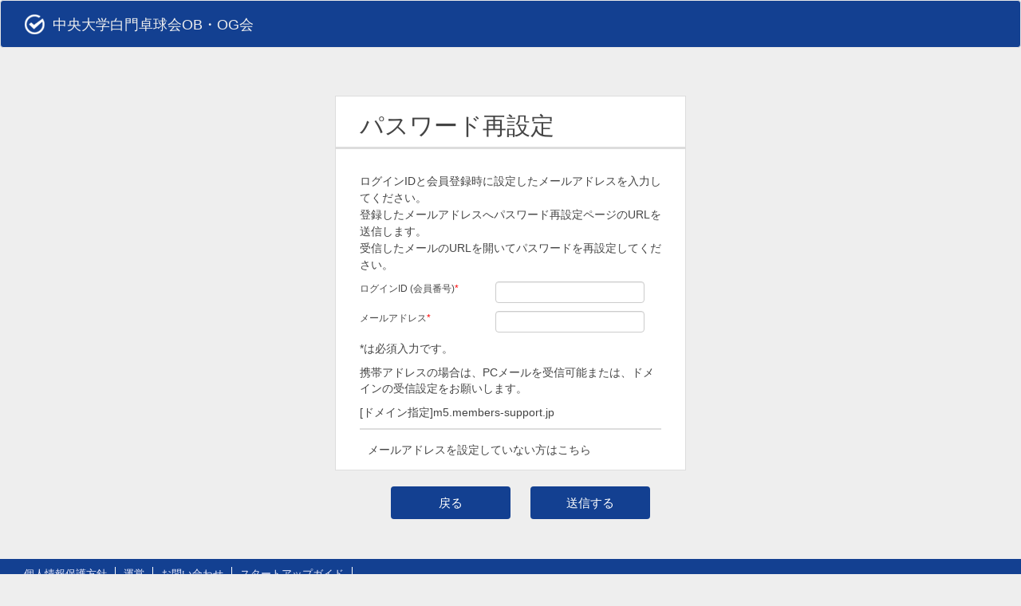

--- FILE ---
content_type: text/html; charset=UTF-8
request_url: https://m5.members-support.jp/hakumon-ttc/LoginReset/pass_reset_form
body_size: 9616
content:
<!DOCTYPE html><html lang="ja">
<head>
	<meta charset="UTF-8">
	<meta name="viewport" content="width=device-width, initial-scale=1.0">
	<link href="/hakumon-ttc/favicon.ico" type="image/x-icon" rel="icon"/><link href="/hakumon-ttc/favicon.ico" type="image/x-icon" rel="shortcut icon"/>	<title>LoginReset</title>
	<meta name="robots" content="noindex">
	<meta name="googlebot" content="noindex">
	<meta name="keywords" content="中央大学白門卓球会OB・OG会">
	<meta name="description" content="ユーザー登録やマイページへのログインはこちら！">

	<!--meta name="viewport" content="width=1024, initial-scale=1.0, user-scalable=yes"-->
	<meta property="og:title" content="中央大学白門卓球会OB・OG会">
	<meta property="og:type" content="website">
	<meta property="og:description" content="ユーザー登録やマイページへのログインはこちら！">
	<meta property="og:site_name" content="中央大学白門卓球会OB・OG会">

	<link rel="stylesheet" type="text/css" href="/hakumon-ttc/css/base.css"/><link rel="stylesheet" type="text/css" href="/hakumon-ttc/css/classic/common-classic.css"/><link rel="stylesheet" type="text/css" href="/hakumon-ttc/css/classic/home-base.css"/><link rel="stylesheet" type="text/css" href="/hakumon-ttc/css/classic/pass_again.css"/><link rel="stylesheet" type="text/css" href="/hakumon-ttc/css/classic/login-classic.css"/><link rel="stylesheet" type="text/css" href="//maxcdn.bootstrapcdn.com/bootstrap/3.3.7/css/bootstrap.min.css"/><link rel="stylesheet" type="text/css" href="//maxcdn.bootstrapcdn.com/font-awesome/4.3.0/css/font-awesome.min.css"/><link rel="stylesheet" type="text/css" href="/hakumon-ttc/css/responsive/dashboard.css"/><link rel="stylesheet" type="text/css" href="/hakumon-ttc/css/responsive/admin.css"/><link rel="stylesheet" type="text/css" href="/hakumon-ttc/css/responsive/responsive.css"/><style type="text/css" media="screen">
	/* リクエストヘッダー */

</style>
	<script src="https://ajax.googleapis.com/ajax/libs/jquery/1.11.1/jquery.min.js"></script>

	<script type="text/javascript" src="/hakumon-ttc/js/html5.js"></script><script type="text/javascript" src="/hakumon-ttc/js/jquery-ui.js"></script><script type="text/javascript" src="/hakumon-ttc/js/moss.layout.js"></script><script type="text/javascript" src="/hakumon-ttc/js/accordion.js"></script>	<style>
			/*#next_side_header {
				display: none;
			}*/
	</style>
	<script>
	$(document).ready(function(){
		$('#menuBtn').click(function(){
			if($('#collapseMenu').hasClass('in')) {
				$('#collapseMenu').removeClass('in');
			}else {
				$('#collapseMenu').addClass('in');
			}
		});
		//add class to menuCollapse
		$(window).scroll(function() {
			var scroll = $(window).scrollTop();

			var headerHeight = $('#header').height();
			 //>=, not <=
			if (scroll >= 50) {
				//clearHeader, not clearheader - caps H
				$("#collapseMenu").addClass("stick-top");
			}else {
				$("#collapseMenu").removeClass("stick-top");
			}
		}); //
	});
	</script>
</head>
<body id="moss-body" class="member admin-acct">
<table width="100%" height="100%" >
<!--tr><td valign="top"><!-- Loading><div id="loader"><img src="" alt="Loading..." /></div></td><tr-->
<!--tr><td><div id="fade"></div></td></tr-->
<tr><td id="body-content-wrapper">
	<div id="wrapper" class="wrapper_user">
		<div id="container" class="">
			<div id="inner" class="">
				<div id="header" class="header header navbar navbar-default">
					<div id="header_title" class="">
						<p><img src="/hakumon-ttc/img/check-mark.png" alt="シクミネットテストサイト(会員)" style="margin-right: 10px;margin-top: -4px;"/>中央大学白門卓球会OB・OG会&nbsp;&nbsp;	</p>
					</div>
					<br/>
					<div id="UserInfo" class="pos-right">
											</div><!-- UserInfo -->
				</div><!--header end-->

				<div id="main" class="">
					
<div id="main_container" class="main_container_form">
	<div id="main_inner" class="">

		<form action="/hakumon-ttc/LoginReset/pass_reset_form" class="login_form form-inline" id="MemberPassResetFormForm" method="post" accept-charset="utf-8"><div style="display:none;"><input type="hidden" name="_method" value="POST"/></div>
		<div id="main_header" class="">
		</div><!--main_header-->

		<div id="form_header_box" class="">
			<div id="header_user_name" class="">
				<h2>パスワード再設定</h2>
			</div><!--header_user_name-->
		</div><!--form_header_box-->

		<div id="form_body_box" class="">
			<div id="form_input">
				<div id="pass_text">
					<p>
						ログインIDと会員登録時に設定したメールアドレスを入力してください。<br>
						登録したメールアドレスへパスワード再設定ページのURLを送信します。<br>
					 	受信したメールのURLを開いてパスワードを再設定してください。
					</p>
					<p>
										</p>
				</div><!--pass_text-->
				<div class="form-group form-margin-top" id="form_userid_box">
					<div class="row">
						<div class="col-xs-12 col-sm-5" style="padding-right: 0;">
							<label for="login_name">ログインID (会員番号)<span class="error_messages">*</span></label>
						</div>
						<div class="col-xs-12 col-sm-7">
							<input name="data[User][login_name]" class="form-control" maxlength="30" type="text" id="UserLoginName"/>						</div>
					</div>
				</div>
				<div class="form-group form-margin-top" id="form_password_box">
					<div class="row">
						<div class="col-xs-12 col-sm-5" style="padding-right: 0;">
							<label for="mail_address">メールアドレス<span class="error_messages">*</span></span></label>
						</div>
						<div class="col-xs-12 col-sm-7">
							<input name="data[Member][mail_address]" class="form-control" maxlength="255" type="text" id="MemberMailAddress"/>						</div>
					</div>
				</div>
				<!--div id="form_userid_box" class="form_margin_top">
					<div id="userid_text" class="">
						<p>ログインID (会員番号)<span class="error_messages">*</span></p>
					</div><!--userid_text>
					<div id="userid_input" class="">
						<p>
													</p>
					</div><!--userid_input>
				</div><!--form_userid_box-->

				<!--div id="form_password_box" class="">
					<div id="pass_pw_text" class="">
						<p>メールアドレス<span class="error_messages">*</span></p>
					</div><!--pass_pw_text>

					<div id="pass_pd_input" class="">
						<p>
												</p>
					</div><!--pass_pd_input>
				</div><!--form_password_box-->

				<input type="hidden" name="data[Member][created_support_number]" type="text" value="" id="MemberCreatedSupportNumber"/><input type="hidden" name="data[Member][created_program]" type="text" value="LoginReset/pass_reset_form" id="MemberCreatedProgram"/><input type="hidden" name="data[Member][modified_support_number]" type="text" value="" id="MemberModifiedSupportNumber"/><input type="hidden" name="data[Member][modified_program]" type="text" value="LoginReset/pass_reset_form" id="MemberModifiedProgram"/>
				<div id="error_text" class="description_messages">
					<p>*は必須入力です。</p>
					<p>携帯アドレスの場合は、PCメールを受信可能または、ドメインの受信設定をお願いします。</p>
					<p>[ドメイン指定]m5.members-support.jp</p>
				</div><!--error_text-->
			</div><!--form_input-->
			<div id="form_forgotten_password_box" class=""><p><a href="/hakumon-ttc/LoginReset/pass_reset_form_detail/tabindex:3">メールアドレスを設定していない方はこちら</a></p></div>		</div><!--form_body_box-->

		<div id="form_footer_box">
			<div id="button_area">
					<p class="button_top">
						<button type="button" onclick="location.href='https://m5.members-support.jp/hakumon-ttc/'" class="submit_large button_margin">戻る</button><button type="submit" class="submit_large" name="send" value="1">送信する</button>					</p>
			</div><!--button_area-->
		</div><!--form_footer_box-->

		</form>
	</div><!--main_inner-->
</div><!--main_container-->




				</div><!--main end-->
				<div id="main_footer" class=""></div><!--main_footer end-->
			</div><!--inner end-->
		</div><!--container end-->
	</div><!--wrapper end-->
</td></tr>
		<tr><td style="background: #134091 none repeat scroll 0% 0%" height="160" >
	<div id="footer" class="">
		<!-- footer Link -->
		<ul>
			<li>
				<a href="/hakumon-ttc/Privacy">個人情報保護方針</a>			</li>
			<li>
				<a href="/hakumon-ttc/ManagementOfficeInfo">運営</a>			</li>
			<li>
				<a href="/hakumon-ttc/InquiryForms">お問い合わせ</a>			</li>
        	<li><a href="/hakumon-ttc/moss/Downloads/display/startguide" target="_blank">スタートアップガイド</a></li>		</ul>
		<br>
		<br>
		<!-- footer SSLInfo -->
					<div id="SSLInfo" class="pos-right">
				<span id="ss_gmo_img_wrapper_100-50_image_ja">
					<a href="https://jp.globalsign.com/" target="_blank" rel="nofollow">
						<img alt="SSL GMOグローバルサインのサイトシール" border="0" id="ss_img" src="//seal.globalsign.com/SiteSeal/images/gs_noscript_100-50_ja.gif">
					</a>
				</span>
				<script type="text/javascript" src="//seal.globalsign.com/SiteSeal/gmogs_image_100-50_ja.js" defer="defer"></script>
			</div>
				<!-- footer info -->
		<div id="info">
			<p>
				中央大学白門卓球会<br>
						   </p>
	   </div>

		<div id="copyright">
			<p>Copyright &copy 2026 しゅくみねっと株式会社, All rights reserved.</p>
	   </div>
	</div><!--footer end-->
	</td></tr></table>
</body>
</html>


--- FILE ---
content_type: text/css
request_url: https://m5.members-support.jp/hakumon-ttc/css/base.css
body_size: 2492
content:

/*------------------------------------------------------------
 * Filename:		base.css
 * Description:
 * Version:			1.0.0(2013-06-17)
 * change log:		The newly create style.
 * Website:			management-office-support-system
 * Author:			Eis Arai
 *
 *------------------------------------------------------------*/
/*==BASE:文字コード==============================================*/
@charset "utf-8"; /*utf-8*/
/*==RESET:初期化========*/
* {
	margin: 0;padding: 0;
	font-size: 100%;font-weight: normal;
}
address,em { font-style: normal; }
th { /* font-weight:normal; */  text-align: left;  }
legend { display: none; }
img,fieldset { border: 0; }
li { list-style-type: none; }

/*==STRUCTURE:構造========*/
html {height: 100%;}
body {height: 100%;}
html { overflow-y: scroll; }

/* wrapper */
#wrapper{
	text-align: center;
	width: 1024px	;
	margin: 0px auto -5px;
	min-height: 474px;
	padding:0px 0 15px;
}
/* header ヘッダーの設定*/
.header{
	/* width:600px; */
	min-height: 50px;
	padding-left: 10px;
	/* padding-right: 0px; */
	padding-bottom: 5px;
	padding-top: 13px;
}
#header_title{
	width:750px;
	text-align: left;
	float: left;
}
#header_title P{
	font-size: 18px;
}


#style_change{
	clear: left;
}

/* footer */
#footer {
	min-height: 100px;
	margin: 0px auto;
	/* width: 880px; */
}
#footer LI {
padding: 0px 10px;
float: left;
margin: 10px 0px 10px;
/* list-style-type: none; */
}

#info ,#copyright{
	padding-left: 10px;
	/* padding-right: 10px; */
	padding-top: 10px;
	padding-bottom: 0px;
}
#SSLInfo {
	min-width: 100px;
	margin-right: 5px;
	padding-top: 35px;
	float: right;
}
/*ローディング*/
#loader {
	/* position: absolute; */
	display: none;
	position: fixed;
	_position: absolute; /* IE6対策 */
	top: 50%;
	left: 50%;
	z-index: 100;
}
#fade {
	position: absolute;
	top: 0;
	left: 0;
	width: 100%;
	/* height: 100%; */
	/* color: #fff; */
	background: transparent url(../img/transparent.png) repeat !important;
	/* background: none; */
	filter: "progid:DXImageTransform.Microsoft.AlphaImageLoader(src='../img/transparent.png', sizingMethod='scale')";
	text-align: center;
}

/*==SKIN:デザイン===========*/
/* font */
html body {
	font-family: "メイリオ",Meiryo,"ヒラギノ角ゴ Pro W3",
				 "Hiragino Kaku Gothic Pro",Osaka,
				 "ＭＳ Ｐゴシック","MS PGothic",Sans-Serif;
	font-size: 12px;
	color: #484848;
	-webkit-text-size-adjust: 100%;
}
input{
	color: #484848;
}
body{
	/*background: url(../img/bg_img.gif) left top;*/
}




--- FILE ---
content_type: text/css
request_url: https://m5.members-support.jp/hakumon-ttc/css/classic/common-classic.css
body_size: 42014
content:


/*------------------------------------------------------------
 * Filename:		common-classic.css
 * Description:
 * Version:			1.0.0(2013-06-17)
 * change log:		The newly create style.
 * Website:			management-office-support-system
 * Author:			Eis Arai
 *
 *------------------------------------------------------------*/
/*==BASE:文字コード==============================================*/
@charset "utf-8"; /*utf-8*/
/*==SKIN:デザイン===========*/

body.admin-acct #side_header {
	display: none;
}
/* wrapper */
#wrapper{
	width:1024px;
}
.wrapper_user{
	background:#FFF;
}
/*ヘッダー*/
#header, .header{
	color: #EEE;
	font-size: 12px;
	background-color: #999999;
	background: -webkit-gradient(linear, left top, left bottom, from(#0099CC), to(#50B7E0));
	background: -moz-linear-gradient(top,#0099CC 0%,#50B7E0);
	background: -ms-linear-gradient(top, #0099CC, #50B7E0);

	 /* IE */
    filter: "progid:DXImageTransform.Microsoft.gradient(GradientType=0,startColorstr='#0099CC', endColorstr='#50B7E0')";
	background-color: #0099CC;
	text-decoration: none;

}

/*入力エリア*/
.main_container_form {		/*ログイン画面でフォームが中心になるようにするため*/
	width: 460px;
	margin:0 auto;
}
#login_form input[type="text"], #login_form input[type="password"]{
	width:150px;
	height:20px;
	font-size:12px;
}


/* header */
#login_user_header, #header, .header{
	width: 870px;
	margin: 0;

}


/*フッター*/
#footer {
	width: 1024px;
	color: #0055AA;
	font-size: 12px;
	text-align:left;
	background-color: #0077CC;
	background: -webkit-gradient(linear, left top, left bottom, from(#50B7E0), to(#0099CC));
	background: -moz-linear-gradient(top,#50B7E0 0%,#0099CC);
    background: linear-gradient(to bottom, #50B7E0, #0099CC);

    /* IE */
    filter: "progid:DXImageTransform.Microsoft.gradient(GradientType=0,startColorstr='#50B7E0', endColorstr='#0099CC')";

}
#footer LI {
	border-right: #fff 1px solid;
}
#footer LI A {
    
	color: #EEEEFF;
	text-decoration: none;
}
#footer A:hover {
	background: #0099CC;
	color: #fff;
	text-decoration: none;
}
#info ,#copyright {
	color: #EEEEFF;
}




/*==SKIN:デザイン===========*/
/* Login form */
.main_container_form {		/*ログイン画面でフォームが中心になるようにするため*/
	margin:0px auto;
	padding-top: 100px;
	padding-bottom: 10px;
}

/*=================================================================
admin  管理者ログインページ
=================================================================*/
/************************************************
管理者フォームの設定
************************************************/
/*ログインしているユーザー*/
#header_user_name{
	color:#EEE;
	font-size:13px;

	padding-top:5px;			/*ログイン（一般・管理者）、パスワード再設定で使用するためまとめました*/
	padding-left:10px;			/*ログイン（一般・管理者）、パスワード再設定で使用するためまとめました*/
	text-align: left;			/*ログイン（一般・管理者）、パスワード再設定で使用するためまとめました*/
	margin: 10px 0;
	text-align: center;
    padding-left: 0;
}
#header_user_name img {
	max-width: 200px;
}
/*一番外枠：入力エリア*/
#form_header_box {
   -moz-border-radius:10px 10px 1px 1px;    /* Firefox */
   -webkit-border-radius:10px 10px 1px 1px; /* Safari,Chrome */
   border-radius:10px 10px 1px 1px;         /* CSS3 */
}
#header_system_name h2{
	font-weight: bold;
	font-size: 17px;
}
#header_system_name,#header_admin_name,#header_company_name{
	color:#EEE;

}
#login_text span{
	 line-height:320%;			/*パスワードの行の高さの設定*/
}

/*一番外枠：入力エリア*/
#form_header_box {
   background-color: #0099CC;   /* 背景色 */

}

/*パスワード忘れた人*/
#form_forgotten_password_box{			/*ログイン（一般・管理者）、パスワード再設定で使用するためまとめました*/
	font-size:11px;
	border-top:solid 2px #0099CC;
}

/*ログインフォーム一番下のエリア*/
#form_body_box {
	padding-bottom:10px;
	border: 1px #0099CC solid;     /* 枠線の装飾 */
	border-top: 2px #0099CC solid;     /* 枠線の装飾 */

}
#form_header_box{
	border: 1px #0099CC solid;     /* 枠線の装飾 */

}

/*ログインフォーム一番下のエリア*/
#form_body_box {
	border: 1px #0099CC solid;     /* 枠線の装飾 */
	-moz-border-radius: 1px 1px 10px 10px;    /* Firefox */
   -webkit-border-radius: 1px 1px 10px 10px; /* Safari,Chrome */
   border-radius: 1px 1px 10px 10px;         /* CSS3 */


}
#form_header_box{
	border: 1px #0099CC solid;     /* 枠線の装飾 */
	-moz-border-radius: 10px 10px 1px 1px;    /* Firefox */
   -webkit-border-radius: 10px 10px 1px 1px; /* Safari,Chrome */
   border-radius: 10px 10px 1px 1px;         /* */

}
/*ボタンエリア*/
#form_login_submit {
	-moz-border-radius: 1px 1px 10px 10px;    /* Firefox */
   -webkit-border-radius: 1px 1px 10px 10px; /* Safari,Chrome */
   border-radius: 1px 1px 10px 10px;         /* CSS3 */

}

/*=================================================================
ホーム画面設定
=================================================================*/

#main_container{
	margin-top:10px;
}


/*サイドナビゲーション、メインコンテンツのタイトル設定*/
#side_header, #main_header{
	color:#EEE;					/* フォントカラー */
	background-color: #0099CC;   /* 背景色 */
	-moz-border-radius: 5px;    /* firefox */
	-webkit-border-radius: 5px 5px 1px 1px; /* Safari,Chrome */
	border-radius: 5px 5px 1px 1px;      /*    CSS3 */

}
#side_inner{
	background:#0099CC;

}
#side_body, #side_footer{
	background:#FFF;

}
#side_header h2, #main_header h2 {
	font-size:15px;

}
/*サイドバーの項目の幅指定*/
#side_footer{
	background:#fff;
	border-top:1px solid #CCC;
	border-bottom: 1px #0099CC solid;     /* 枠線の装飾 */
	-moz-border-radius: 1px 1px 5px 5px;    /* Firefox */
   -webkit-border-radius: 1px 1px 5px 5px; /* Safari,Chrome */
	border-radius: 1px 1px 5px 5px;         /* */
}
#side_footer{
	background:#fff;
	border-top:1px solid #CCC;
	border-bottom: 1px #0099CC solid;     /* 枠線の装飾 */
	-moz-border-radius: 1px 1px 5px 5px;    /* Firefox */
   -webkit-border-radius: 1px 1px 5px 5px; /* Safari,Chrome */
	border-radius: 1px 1px 5px 5px;         /* */
}
/*サイドバー*/
#side_container{
	border:solid 1px #0099CC;
	-moz-border-radius:5px;    /* Firefox */
   -webkit-border-radius:5px; /* Safari,Chrome */
   border-radius:5px;         /* CSS3 */
}
#side_container dt{
	border:solid 1px #DDD;
}
#side_container li{
	padding-top:3px;

}
#side_body,#side,#side_footer,#side_end{			/*サイドバーの余計な線を消す*/
	border:none;
	background:#fff;
}

/*サイドナビゲーションのロールオーバー*/
#side_container dt:hover, #side_container li:hover{
	background:#CEF1FF;

}

/*管理メニュー付きのサイドバー境目*/
#next_side_header{
	color:#EEE;					/* フォントカラー */
	background-color: #0099CC;   /* 背景色 */
	padding:10px 0px;

}
/* サイドメニュー階層なしスライド効果なし */
.side_single a{
	margin:0 auto;
	padding:10px 0px;
	text-align:center;
	display: block;
	text-decoration: none;
}
.side_single a:link {/*未訪問のリンク*/
    color:#484848;
    font-style:normal;
	text-decoration:none;
}
.side_single a:visited {/*訪問後のリンク*/
    color: #484848;
	/*text-decoration:none;*/
}
.side_single a:hover {/*ロールオーバー*/
    color: #484848;
	background:#CEF1FF;
	text-decoration:none;
}


/*タイトル行の角が隙間が白くなるため
#main_container_inner(色あり）の上に#main_body（白）で色付け*/
#main_container_inner{
	background:#0099CC;
}

#home_main_container{						/*メインコンテンツの枠線設定*/
	border:solid 1px #0099CC;
	-moz-border-radius:5px;    /* Firefox */
	-webkit-border-radius:5px; /* Safari,Chrome */
	border-radius:5px;         /* CSS3 */
}
/*下地を白くする*/
/*#main_body, #main_footer{*/
#home_main_container{
	background:#FFF;
}
#home_main_header{					/*メインコンテンツの大見出し（headerエリア)*/
	background:#0099CC;
}
/*メインコンテンツの見出し設定*/
#home_main_header h2{
	color:#EEE;
}
#news_box h2, #event_box h2{							/*メインコンテンツ内の見出し（サブ見出し）*/
	font-size:15px;
	padding-left:5px;
	border-left:solid 3px #0099CC;
}

#home_main_container h3{
	padding-left:5px;
	border-left:solid 3px #CCC;
}

/*テキストエリアクリック*/
#form_body_box input[type=text]:focus, #form_body_box input[type=password]:focus{
	background:#fff8dc;


}




/*=================================================================
 利用規約画面設定
 =================================================================*/

/*******************図形エリアの設定  START  ************************/

#figure_inner{
	border:solid 1px #0099CC;
	-moz-border-radius:5px;    /* Firefox */
   -webkit-border-radius:5px; /* Safari,Chrome */
   border-radius:5px;         /* CSS3 */
}
/*図形の枠線の設定*/
#agreement_container{
	border:solid 1px #3f51b5;
	-moz-border-radius:5px;    /* Firefox */
   -webkit-border-radius:5px; /* Safari,Chrome */
   border-radius:5px;         /* CSS3 */
}

/*図形の形*/
.figure_procedure, .figure_procedure_home{
	-moz-border-radius:5px;    /* Firefox */
	-webkit-border-radius:5px; /* Safari,Chrome */
	border-radius:5px;         /* CSS3 */
	border:solid 1px #0099CC;	/*外枠線*/
}

/*現在の図形の背景色を染める*/
.figure_select{
	background:#0099CC;
	color:#EEE;
}




/***********大きい→**************/
/*矢印の胴体の指定*/
.figure_arrow {
    width: 30px;						/*矢印胴体の長さ*/
    height: 0px;
    padding:15px 0px;
    margin:40px 20px 0 12px;			/*矢印の前後の間隔*/
    background-color: #0099CC;
    position: relative;
    border: 4px solid #0099CC;
    float:left;
}
.figure_arrow:after, .figure_arrow:before {
    border: solid transparent;
    content: ' ';
    height: 0;
    left: 100%;
    position: absolute;
    width: 0;
}
/*矢印の頭の指定*/
.figure_arrow:before {						/*矢印トップ*/
    border-width: 35px;						/*矢印の頭の幅*/
    border-left-color: #0099CC;
    top: -20px;								/*矢印の胴体からどのくらいはみ出すかを指定する*/
    left: 25px;
}

/***********小さい→**************/
/*矢印の胴体の指定*/
.figure_arrow_home {
    width: 20px;						/*矢印胴体の長さ*/
    height: 0px;
    padding:10px 0px;					/*矢印胴体の太さ（heightが０の為、paddingで大きさを指定する）*/
    margin:40px 20px 0 12px;			/*矢印の前後の間隔*/
    background-color: #0099CC;
    position: relative;
    border: 4px solid #0099CC;
    float:left;
}
.figure_arrow_home:after, .figure_arrow_home:before {
    border: solid transparent;
    content: ' ';
    height: 0;
    left: 100%;
    position: absolute;
    width: 0;
}
/*矢印の頭の指定*/
.figure_arrow_home:before {						/*矢印トップ*/
    border-width: 25px;						/*矢印の頭の幅*/
    border-left-color: #0099CC;
    top: -15px;								/*矢印の胴体からどのくらいはみ出すかを指定する*/
    left: 20px;
}
/*******************図形エリアの設定  END  ************************/







/*ログインフォーム一番下のエリア*/
#form_body_box {
	border: 1px #0099CC solid;     /* 枠線の装飾 */
	-moz-border-radius: 1px 1px 10px 10px;    /* Firefox */
   -webkit-border-radius: 1px 1px 10px 10px; /* Safari,Chrome */
   border-radius: 1px 1px 10px 10px;         /* CSS3 */

	border-top: 2px #0099CC solid;     /* 枠線の装飾 */
	background-color: #CEF1FF;   /* 背景色 */


}

#form_header_box{
	border: 1px #0099CC solid;     /* 枠線の装飾 */
	-moz-border-radius: 10px 10px 1px 1px;    /* Firefox */
   -webkit-border-radius: 10px 10px 1px 1px; /* Safari,Chrome */
   border-radius: 10px 10px 1px 1px;         /* */

}
/*住所検索ボタン*/
/*ボタンデザイン：通常時*/

/*エラー警告時赤表示する*/
.error_messages{
	color:#ff0000;
}

/*説明表示*/
.description_messages{
	color:#0099CC;
}



/*=================================================================
 ユーザー情報入力画面
=================================================================*/
/*エリアに枠線をつける*/

#agreement_main #main_header div, #agreement_main #main_body div{

	background: transparent;
	border:solid 1px #0099CC;
	-moz-border-radius:5px;    /* Firefox */
	-webkit-border-radius:5px; /* Safari,Chrome */
	border-radius:5px;         /* CSS3 */

}

/**********formエリアの設定************/
#agreement_main_body{
	/*width:860px;*/
	/*background:#f00;*/
	margin:10px;
	border:none;

}
#agreement_main_header{
		background:#0099CC;
}

#agreement_main_body{
	background:#0099CC;
}

#agreement_main_body {
	margin-top: 0;
    padding-top: 10px;
}

#agreement_main_body h3 {
	margin-top: 0 !important;
}
/*#agreement_main #main_header, #agreement_main #main_body, #agreement_main #main_footer{*/
#agreement_main_header, #agreement_main_body{
	background:#FFF;
}
#agreement_main_header h2{
	font-size:17px;
	background:#0099CC;
	color:#EEE;
}
#agreement_main_body h3{

	padding-left:5px;
	border-left:solid 3px #CCC;
}
#agreement_main_body p{
	padding:10px;

}

/*エリア枠線を引く*/
#user_input_body_body div{			/*エリア全体枠線を引いてから必要ないところだけ消す*/
	background: transparent;
	border:solid 1px #0099CC;
	-moz-border-radius:5px;    /* Firefox */
	-webkit-border-radius:5px; /* Safari,Chrome */
	border-radius:5px;         /* CSS3 */

}



/*=================================================================
 ユーザー仮登録完了画面
 ユーザー登録完了画面
=================================================================*/
/*メインコンテンツ内の全体の枠設定*/
#confirm_container{
	background: transparent;
	border:solid 1px #0099CC;
	-moz-border-radius:5px;    /* Firefox */
	-webkit-border-radius:5px; /* Safari,Chrome */
	border-radius:5px;         /* CSS3 */

}
/*見出しの設定*/
#confirm_body_header h2{
	font-size:18px;
	text-align:center;
	background:#0099CC;
	color:#EEE;
}
/*テキストの文字の設定*/
#confirm_body_main_text p{
	font-size:15px;
}
#privacyCheck input[type="checkbox"]{
	margin-top:20px;
}




/*=================================================================
パスワード再設定メール送信画面
=================================================================*/

/************************************************
メインコンテンツ全体の設定
************************************************/

#pass_mail_form{
	border:solid 1px #0099CC;
	-moz-border-radius:10px;    /* Firefox */
	-webkit-border-radius:10px; /* Safari,Chrome */
	border-radius:10px;         /* CSS3 */

}
#pass_mail_text{
	font-size:13px;
	line-height:150%;
	text-align:left;

}
.guidance_type_headline{
	border:solid 1px #000;
	background:#0099CC;

}
/*フォームエリアのヘッダー設定*/
.form_border_background {
	font-size:13px;

	color:#EEE;
	-moz-border-radius: -moz-border-radius:10px;    /* Firefox */
	-webkit-border-radius: 8px 8px 1px 1px; /* Safari,Chrome */
	-webkit-border-radius: 8px 8px 1px 1px; /* Safari,Chrome */
	border-radius: 8px 8px 1px 1px;         /* CSS3 */
	background-color: #0099CC;   /* 背景色 */
}



/************************************************
テキストエリアの設定
************************************************/

/*必須項目の文字色設定*/
.required{
	color:red !important;
}




/*=================================================================
パスワード再設定申込画面（会員番号）
=================================================================*/
/*メインコンテンツの背景色の設定*/
#member_form_body{						/*メインコンテンツとヘッダーとの位置の設定*/
	background-color: #CEF1FF;   /* 背景色 */
}




/*************ボタンのエリアの枠線だけなくす  START  *******************/
#user_input_body_body #user_input_body_footer{
	border:none;
}

#user_input_body_footer div{
	border:none;

}
#form_button div{
	border:none;
}

#confirm_body_main div{
	border:none;
}
/*************ボタンのエリアの枠線だけなくす  END  *********************/





#reminder_main{
	text-align:left;

	border:solid 1px #0099CC;
	/*color:#EEE;*/
	-moz-border-radius: 10px;    /* Firefox */
	-webkit-border-radius: 10px; /* Safari,Chrome */
	border-radius: 10px;         /* CSS3 */
	/*background-color: #0099CC;    背景色 */

}


/*=================================================================
イベント参加履歴照会
=================================================================*/

#party_history_header a{		/*リンクの設定*/
	color:#0077CC;
	text-decoration:none;

}
#party_history_header a:hover{		/*リンクの設定*/
	color:#0000cd;

}



/*=================================================================
入金明細内訳照会
=================================================================*/
#sum_border1, #sum_border2, #sum_border3 {					/*合計線の設定*/
	border-top:solid 2px #666;

}




/*=================================================================
共通設定
=================================================================*/
/************************************************
form input password textareaパーツ設定
************************************************/
input[type="text"], input[type="password"]{					/*クリックした場合、上下border:1px加算されるため、指定する*/
	height:20px;

}
input[type="text"]:focus, input[type="password"]:focus {
	background:#fff8dc;
	height:20px;
}
input:disabled{							/*IE*/
	background:#E7E7E7;					/*確認用で入力不可にした場合の背景色の指定*/

}
select{
	height:22px;
}
textarea{
	resize:none;
	  /*resize: vertical;*/

	/*#home_main_container textarea, #main_container textarea{*/
	border:solid #AAA 1px;     /* 枠線の装飾 */
}
textarea:focus{
	background:#fff8dc;
}
textarea:disabled{
	background:#E7E7E7;					/*確認用で入力不可にした場合の背景色の指定*/
	resize:none;
}



/*=================================================================
ボタンの設定  共通
=================================================================*/
/**********************まとめられたらまとめる START**************************/
/*ボタンエリア*/
#form_login_submit {
	width:400px;
	margin:20px auto 5px;
/*
	-moz-border-radius: 1px 1px 10px 10px;
	-webkit-border-radius: 1px 1px 10px 10px;
	border-radius: 1px 1px 10px 10px;
	behavior: url(PIE.htc);
*/
}

/**********************まとめられたらまとめる END**************************/



/*=================================================================
ボタンの設定
=================================================================*/
/************************************************
大きいボタン共通設定
*************************************************/
.submit_large, .submit_large:hover, .submit_large_red, .submit_large_red:hover{
	width:150px;								/*ボタン基本サイズ指定（溢れ不場合は個別に指定する）*/
	padding: 10px 10px;							/*ボタンの文字と周りの間隔*/

	/*フォント*/
	font-weight:bold;
	font-weight: normal;


	/*枠線*/
	-moz-border-radius: 8px;					/* Firefox */
	-webkit-border-radius: 8px;					/* Safari,Chrome */
	border:none;
	border-radius: 8px;							/* CSS3 */

}

/************************************************
大きいボタン blueバージョン
*************************************************/
.submit_large{									/*ボタンデザイン：通常時*/

	/*フォント*/
	font-size: 15px;							/*ボタンのサイズ*/
	color:#E0E0E0;

	/*背景色*/
	background-color: #add8e6;
	background: -webkit-gradient(linear, left top, left bottom, from(#bed6ff), to(#0077CC));	/*Safari,Chrome */
	background: -moz-linear-gradient(top,#bed6ff 0%, #0077CC);									/*Firefox */
	background: -ms-linear-gradient(top, #bed6ff, #0077CC);										/*  */
	 /* IE */
    filter: "progid:DXImageTransform.Microsoft.gradient(GradientType=0,startColorstr='#bed6ff', endColorstr='#0077CC')";

}

.submit_large:hover{							/*ボタンデザイン：ロールオーバー*/

	/*フォント*/
	color:#111;

	/*背景色*/
	background-color: #0077CC;
	background: -webkit-gradient(linear, left top, left bottom, from(#0077CC), to(#bed6ff));	/*Safari,Chrome */
	background: -moz-linear-gradient(top,#0077CC 0%, #bed6ff);									/*Firefox */
	background: -ms-linear-gradient(top, #0077CC, #bed6ff);										/*  */
	/* IE */
    filter: "progid:DXImageTransform.Microsoft.gradient(GradientType=0,startColorstr='#0077CC', endColorstr='#bed6ff')";

}

/************************************************
大きいボタン redバージョン
*************************************************/
.submit_large_red{								/*ボタンデザイン：通常時*/

	/*フォント*/
	font-size: 15px;							/*ボタンのサイズ*/
	color:#E0E0E0;

	/*背景色*/
	background-color: #FF99CC;
	background: -webkit-gradient(linear, left top, left bottom, from(#FF99CC), to(#CC0066));	/*Safari,Chrome */
	background: -moz-linear-gradient(top,#FF99CC 0%, #CC0066);									/*Firefox */
	background: -ms-linear-gradient(top, #FF99CC, #CC0066);										/* IE */
	/* IE */
	filter: "progid:DXImageTransform.Microsoft.gradient(GradientType=0,startColorstr='#FF99CC', endColorstr='#CC0066')";
}
.submit_large_red:hover{						/*ボタンデザイン：ロールオーバー*/

	/*フォント*/
	color:#111;

	/*背景色*/
	background-color: #CC0066;
	background: -webkit-gradient(linear, left top, left bottom, from(#CC0066), to(#FF99CC));	/*Safari,Chrome */
	background: -moz-linear-gradient(top,#CC0066 0%, #FF99CC);									/*Firefox */
	background: -ms-linear-gradient(top, #CC0066, #FF99CC);										/* IE */
	/* IE */
    filter: "progid:DXImageTransform.Microsoft.gradient(GradientType=0,startColorstr='#CC0066', endColorstr='#FF99CC')";

}


/************************************************
小型ボタンの共通設定
*************************************************/
.small_submit, .small_submit:hover, 
.small_submit_red, .small_submit_red:hover , 
.small_submit_gray, .small_submit_gray:hover , 
.small_submit_green, .small_submit_green:hover ,
.small_submit_orange, .small_submit_orange:hover {
	padding: 3px 10px;							/*ボタンのサイズ*/

	/*フォント*/
	font-weight:bold;

	/*枠線*/
	-moz-border-radius: 8px;					/*Firefox */
	-webkit-border-radius: 8px;					/* Safari,Chrome */
	border:none;
	border-radius: 8px;							/*CSS3 */

}
/************************************************
小型ボタンの設定 blueバージョン
*************************************************/
/*ボタンデザイン：通常時*/
.small_submit{

	/*フォント*/
	font-size: 15px;
	color:#EEE;

	/*背景色*/
	background-color: #0099CC;
	background: -webkit-gradient(linear, left top, left bottom, from(#bed6ff), to(#0077CC));	/*Safari,Chrome */
	background: -moz-linear-gradient(top,#bed6ff 0%, #0077CC);									/*Firefox */
	background: -ms-linear-gradient(top, #bed6ff, #0077CC);										/*  */
	/* IE */
    filter: "progid:DXImageTransform.Microsoft.gradient(GradientType=0,startColorstr='#bed6ff', endColorstr='#0077CC')";

}

/*ボタンデザイン：ロールオーバー*/
.small_submit:hover {
	/*フォント*/
	color:#111;

	/*背景色*/
	background-color: #0077CC;
	background: -webkit-gradient(linear, left top, left bottom, from(#0077CC), to(#bed6ff));	/*Safari,Chrome */
	background: -moz-linear-gradient(top,#0077CC 0%, #bed6ff);									/*Firefox */
	background: -ms-linear-gradient(top, #0077CC, #bed6ff);										/*  */
	/* IE */
    filter: "progid:DXImageTransform.Microsoft.gradient(GradientType=0,startColorstr='#0077CC', endColorstr='#bed6ff')";

}

/************************************************
小型ボタンの設定 redバージョン
*************************************************/
/*ボタンデザイン：通常時*/
.small_submit_red{/*small_red_submit*/
	padding: 3px 10px;				/*ボタンのサイズ*/

	/*フォント*/
	font-size: 15px;
	color:#EEE;

	/*背景色*/
	background-color: #FF99CC;
	background: -webkit-gradient(linear, left top, left bottom, from(#FF99CC), to(#CC0066));	/*Safari,Chrome */
	background: -moz-linear-gradient(top,#FF99CC 0%, #CC0066);									/*Firefox */
	background: -ms-linear-gradient(top, #FF99CC, #CC0066);										/* IE */
	/* IE */
	filter: "progid:DXImageTransform.Microsoft.gradient(GradientType=0,startColorstr='#FF99CC', endColorstr='#CC0066')";

}

/*ボタンデザイン：ロールオーバー*/
.small_submit_red:hover {
	/*フォント*/
	color:#111;

	/*背景色*/
	background-color: #CC0066;
	background: -webkit-gradient(linear, left top, left bottom, from(#CC0066), to(#FF99CC));	/*Safari,Chrome */
	background: -moz-linear-gradient(top,#CC0066 0%, #FF99CC);									/*Firefox */
	background: -ms-linear-gradient(top, #CC0066, #FF99CC);										/* IE */
	/* IE */
    filter: "progid:DXImageTransform.Microsoft.gradient(GradientType=0,startColorstr='#CC0066', endColorstr='#FF99CC')";

}
/************************************************
小型ボタンの設定 grayバージョン
*************************************************/
/*ボタンデザイン：通常時*/
.small_submit_gray{

	/*フォント*/
	font-size: 15px;
	color:#EEE;

	/*背景色*/
	background-color: #4B4B4B;
	background: -webkit-gradient(linear, left top, left bottom, from(#4B4B4B), to(#707070));	/*Safari,Chrome */
	background: -moz-linear-gradient(top,#4B4B4B 0%, #707070);									/*Firefox */
	background: -ms-linear-gradient(top, #4B4B4B, #707070);										/*  */
	/* IE */
    filter: "progid:DXImageTransform.Microsoft.gradient(GradientType=0,startColorstr='#4B4B4B', endColorstr='#707070')";

}

/*ボタンデザイン：ロールオーバー*/
.small_submit_gray:hover {
	/*フォント*/
	color:#111;

	/*背景色*/
	background-color: #707070;
	background: -webkit-gradient(linear, left top, left bottom, from(#707070), to(#4B4B4B));	/*Safari,Chrome */
	background: -moz-linear-gradient(top,#707070 0%, #4B4B4B);									/*Firefox */
	background: -ms-linear-gradient(top, #707070, #4B4B4B);										/*  */
	/* IE */
    filter: "progid:DXImageTransform.Microsoft.gradient(GradientType=0,startColorstr='#707070', endColorstr='#4B4B4B')";

}
/************************************************
小型ボタンの設定 greenバージョン
*************************************************/
/*ボタンデザイン：通常時*/
.small_submit_green{

	/*フォント*/
	font-size: 15px;
	color:#EEE;

	/*背景色*/
	background-color: #55FA20;
	background: -webkit-gradient(linear, left top, left bottom, from(#55FA20), to(#216600));	/*Safari,Chrome */
	background: -moz-linear-gradient(top,#55FA20 0%, #216600);									/*Firefox */
	background: -ms-linear-gradient(top, #55FA20, #216600);										/*  */
	/* IE */
    filter: "progid:DXImageTransform.Microsoft.gradient(GradientType=0,startColorstr='#55FA20', endColorstr='#216600')";

}

/*ボタンデザイン：ロールオーバー*/
.small_submit_green:hover {
	/*フォント*/
	color:#111;

	/*背景色*/
	background-color: #216600;
	background: -webkit-gradient(linear, left top, left bottom, from(#216600), to(#55FA20));	/*Safari,Chrome */
	background: -moz-linear-gradient(top,#216600 0%, #55FA20);									/*Firefox */
	background: -ms-linear-gradient(top, #216600, #55FA20);										/*  */
	/* IE */
    filter: "progid:DXImageTransform.Microsoft.gradient(GradientType=0,startColorstr='#216600', endColorstr='#55FA20')";

}
/************************************************
小型ボタンの設定 orangeバージョン
*************************************************/
/*ボタンデザイン：通常時*/
.small_submit_orange{

	/*フォント*/
	font-size: 15px;
	color:#EEE;

	/*背景色*/
	background-color: #FF7000;
	background: -webkit-gradient(linear, left top, left bottom, from(#FF7000), to(#C24E00));	/*Safari,Chrome */
	background: -moz-linear-gradient(top,#FF7000 0%, #C24E00);									/*Firefox */
	background: -ms-linear-gradient(top, #FF7000, #C24E00);										/*  */
	/* IE */
    filter: "progid:DXImageTransform.Microsoft.gradient(GradientType=0,startColorstr='#FF7000', endColorstr='#C24E00')";

}

/*ボタンデザイン：ロールオーバー*/
.small_submit_orange:hover {
	/*フォント*/
	color:#111;

	/*背景色*/
	background-color: #C24E00;
	background: -webkit-gradient(linear, left top, left bottom, from(#C24E00), to(#FF7000));	/*Safari,Chrome */
	background: -moz-linear-gradient(top,#C24E00 0%, #FF7000);									/*Firefox */
	background: -ms-linear-gradient(top, #C24E00, #FF7000);										/*  */
	/* IE */
    filter: "progid:DXImageTransform.Microsoft.gradient(GradientType=0,startColorstr='#C24E00', endColorstr='#FF7000')";

}

/************************************************
中型ボタンの設定 『submit_large』と一緒にかける
*************************************************/
.middle_button, .middle_button:hover{
	width:100px;				/*ボタン基本サイズ指定（溢れ不場合は個別に指定する）*/
	padding: 5px 10px;			/*ボタンのサイズ*/
}

.normal_button{					/*グレー（デフォルト）に近いボタンの設定*/
	width:60px;					/*ボタンの設定*/
	padding:3px;
}
.normal_button_default{					/*グレー（デフォルト）に近いボタンの設定*/
	padding:1px 3px;
}


/*=================================================================
ホーム系レイアウト	メインコンテンツ	共通設定
=================================================================*/
.main_container{				/*ホーム画面系レイアウト*/
	width: 790px;				/*メインコンテンツの幅*/
	margin:0 10px 0;
	text-align:left;
	float:right;

	border:solid 1px #0099CC;
	-moz-border-radius:5px;    /* Firefox */
	-webkit-border-radius:5px; /* Safari,Chrome */
	border-radius:5px;         /* CSS3 */

}


/************************************************
メインコンテンツの設定
************************************************/
/*メインコンテンツ  タイトル*/
.main_header{					/*メインコンテンツの大見出し（headerエリア)*/
	background:#0099CC;
	padding:3px;
}
.main_header h2{					/*メインコンテンツ内の見出し(h2)*/
	font-size:15px;
	padding-left:5px;

	background:#0099CC;
	color:#EEE;
}
.main_body{
	/*padding:15px;				メインコンテンツと中身の枠との間隔*/
}

.main_body_headline{							/*メインコンテンツ内の見出し（サブ見出し h2）*/
	font-size:15px;
	padding-left:5px;
	border-left:solid 3px #0099CC;
	margin-bottom:15px;							/*メインコンテンツ内の見出しと下の枠との間隔*/
}

/************************************************
メインコンテンツの枠の設定
************************************************/
/*全体の枠*/
.form_border{
	border:solid 1px #0099CC;
	-moz-border-radius:10px;    /* Firefox */
	-webkit-border-radius:10px; /* Safari,Chrome */
	border-radius:10px;         /* CSS3 */
	 /*background-color: #0099CC;   背景色 */

}

.form_border_5R{
	border:solid 1px #0099CC;
	-moz-border-radius:5px;    /* Firefox */
	-webkit-border-radius:5px; /* Safari,Chrome */
	border-radius:5px;         /* CSS3 */
	 /*background-color: #0099CC;   背景色 */
}


/*一番外枠：入力エリア*/
.form_border_background {
	font-size:18px;
	text-align:left;
	color:#EEE;

}




/************************************************************************************************
テーブルのレイアウトの変更の可能性あり
グレーのまま（デフォルト）の状態で仕上げるのであまり色や線の変更をしないこと
************************************************************************************************/
.guidance_destination_color{			/*テーブルの見出しセルの色変更*/
	/*background:#CEF1FF;*/
	background:#CCC;

}
.guidance_destination table{
	width:100%;
}
.guidance_destination td{
	/*border:solid 1px #0099CC;			下のテーブルの見出しの色変更*/
	border:solid 1px #666;
	/*color:#333;*/
	text-align:center;
}
.guidance_destination th{
	border:solid 1px #666;
}

/*セル内での文字列の位置の指定を個別にするため*/
.table_border_color td{			/*テーブルの見出しセルの色変更*/
	/*border:solid 1px #0099CC;			下のテーブルの見出しの色変更*/
	border:solid 1px #666;
	color:#333;
}
.table_border_color th{
	border:solid 1px #666;
}
.reset_td_left td{
	text-align:left;
}
.reset_td_right td{
	text-align:right;
}



/*=================================================================
テーブル関連設定
=================================================================*/
/************************************************

************************************************/
/*メインコンテンツの見出し設定*/
.table_top_middle{

	font-size:15px;
	text-align:left;

	padding:3px 10px;
	color:#EEE;
	-moz-border-radius: 4px 4px 1px 1px;    /* Firefox */
	-webkit-border-radius: 4px 4px 1px 1px; /* Safari,Chrome */
	border-radius: 4px 4px 1px 1px;         /* CSS3 */
	background-color: #0099CC;    /*背景色 */
}

.table_top_middle_8{

	font-size:15px;
	text-align:left;

	padding:3px 10px;
	color:#EEE;
	-moz-border-radius: 8px 8px 1px 1px;    /* Firefox */
	-webkit-border-radius: 8px 8px 1px 1px; /* Safari,Chrome */
	border-radius: 8px 8px 1px 1px;         /* CSS3 */
	background-color: #0099CC;    /*背景色 */
}
/*テーブルの上の設定*/
.table_top{

	font-size:12px;

	padding:3px 10px;
	color:#EEE;
	-moz-border-radius: 8px 8px 1px 1px;    /* Firefox */
	-webkit-border-radius: 8px 8px 1px 1px; /* Safari,Chrome */
	border-radius: 8px 8px 1px 1px;         /* CSS3 */
	background-color: #0099CC;    /*背景色 */
}

/*テーブルの下の設定*/
.table_buttom{
	background:#FFF;

	-moz-border-radius: 1px 1px 10px 10px;    /* Firefox */
	-webkit-border-radius: 1px 1px 10px 10px; /* Safari,Chrome */
	border-radius: 1px 1px 10px 10px;         /* CSS3 */
	 /*background-color: #0099CC;   背景色 */

}
.ver_top{
	vertical-align:top;					/*テーブルのセルの中身を上にそろえる*/
}


/*団体番号がある場合*/
.member_number{
	margin-bottom:20px;							/*見出し(headlineのh2と内側の枠の間に入ったため、間隔をつける*/
}
.member_number span{							/*『団体情報変更』画面の間隔を下のテーブルに合わせる*/
	margin:0 120px 0px 10px;

}
#support_id span {
	width:290px;
	background:#ff0;
	margin:0 0px 0px 15px;

}


/*=================================================================
『お支払い方法の選択』画面の設定
=================================================================*/
#balloon_payment_area th{
		font-size:13px;
}
.sum_line{
	border-top:solid 1px #696969;						/*『お支払方法選択』画面の合計エリアで使用する*/
}
#ceil_width{
	width:300px;
}







/*=================================================================
『問い合わせフォーム』画面の設定
=================================================================*/
.inquiry_area{
	min-height:400px;
	margin:0 10px;			/*メインコンテンツの外マージン設定*/
}
.inquiry_body{
	margin:20px 100px;		/*メインコンテンツの枠と中身の項目（お名前など）との間隔*/
}
.inquiry_headline, .inquiry_text{
	padding-left:17px;		/*『確認時』などの見出し文の設定*/
	text-align:left;
}
.inquiry_text{				/*『完了時』の文章の設定*/
	padding-top:20px;		/*見出しとの間隔*/
}
#inquiry_table th{
	font-size:12px;
}
#inquiry_table th, #inquiry_table td{
	padding:15px 5px;		/*テーブルの項目間の間隔*/
}

#inquiry_body input[type="text"], #inquiry_body textarea{			/*フォームパーツの共通設定*/

	/*背景色の設定*/
	background: #F2F2F2;
	background: -webkit-gradient(linear, left top, left bottom, from(#F2F2F2), to(#ECECEC));	/*Safari,Chrome */
	background: -moz-linear-gradient(top,#F2F2F2 0%, #ECECEC);									/*Firefox */
	background: -ms-linear-gradient(top, #F2F2F2, #ECECEC);										/* IE */
	/* IE */
    filter: "progid:DXImageTransform.Microsoft.gradient(GradientType=0,startColorstr='#F2F2F2', endColorstr='#ECECEC')";

	/*ドロップシャドウの設定*/
	box-shadow: inset 3px 3px 3px rgba(0,0,0,0.25);					/* CSS3 */
	-moz-box-shadow: inset 3px 3px 3px rgba(0,0,0,0.25);			/* Firefox */
	-webkit-box-shadow: inset 3px 3px 3px rgba(0,0,0,0.25);			/* Safari,Chrome */

	/*枠線の設定
	border:1px solid #CCC;
	*/
}
#inquiry_body textarea{
	height:200px;
	padding:5px;													/*入力した際、textareaの枠線とかぶらないようにするため*/
	overflow:auto;													/*見た目を整えるため、記述が長くなった場合に表示する*/

	/*枠線の設定*/
	-moz-border-radius: 0px 20px 0px 20px;							/* Firefox */
	-webkit-border-radius: 0px 20px 0px 20px;						/* Safari,Chrome */
	-khtml-border-radius: 0px 20px 0px 20px;
	border-radius: 0px 20px 0px 20px;								/* CSS3 */

}





/************************************************
まとめていけそうなクラス
************************************************/
/*ボタンとテーブルの高さの調節*/
.button_area{						/*ボタンの設定*/
	margin:20px 0 30px;
}
/*おもに下に配置するsubmitボタンの設定*/
.button_margin{						/*フォーム画面の下などsubmitが二つ並んだ時の二つの間の設定*/
	margin-right:30px;
}
.but_margin_left{
	margin-right:70px;
}
.button_position_left{				/*『イベント参加履歴 イベント検索・一覧』の一番下のsubmitボタンに適応している*/
	text-align:left;
	margin:50px 0 20px 20px;
}
.button_top {
	margin-top:20px;
}
/*中央の左側の確認ボタンがなくなったときの為に使う*/
.variableButton{						/*フォーム画面の下などsubmitが二つ並んだ時の二つの間の設定*/
	margin-left:125px;
	text-align:left;
}
.but_margin_bottom{
	margin-bottom:15px;
}
.margin_top{
	margin-top:70px;
}

.text_right{							/*テキストエリアがずれるため*/
	margin-left:3px;
}
.padding_top{
	padding-top:30px;
}



/*テキストの幅を決めるクラス*/
.text_default {
	width:132px;					/*テキストエリアの長いものに指定する*/
}
.text_max{
	width:400px;					/*テキストエリアの長いものに指定する*/
}
.text_long{
	width:350px;					/*テキストエリアの長いものに指定する*/
}
.text_long_300{
	width:300px;
}
.text_long_270{
	width:250px;
}
.text_middle{
	width:210px;					/*テキストエリアの中くらいものに指定する*/
}
.text_middle_160 {
	width:160px;					/*テキストエリアの中くらいものに指定する*/
}
.text_short{
	width:100px;					/*テキストエリアの短いものに指定する*/
}
.text_short_80 {
	width:80px;
}

.text_min {
	width:30px;
}

#support_id {
	margin-left:35px;				/*サポートID（テキスト）とtext入力欄との*/
}
/*floatのみを解除する*/
.clear_float{
	clear:both;
}

.textarea_finished{
	font-size:13px;
	line-height:150%;

}


/*テキストのみ揃えたい場合*/
.text_align_center{
	text-align:center;
}
.text_align_left{
	text-align:left;
}
.text_align_right{
	text-align:right;
}




/*できれば減らしたいもの*/



.confirm_area{													/*『団体所属申請承認』画面のラジオボタンの設定*/
	border:solid 1px #000;
}
.guidancet_container{

	margin:0 auto;							/*メインコンテンツを中央揃え*/
	padding-bottom:20px;					/*メインコンテンツの下と『会員種別の選択』のコンテンツの間の距離*/
	clear:left;
}

.table_size_600{					/*テーブルの幅指定*/
	width:600px;

}

.headline_setting{						/*テーブルのすぐ上の見出し共通設定*/
	width:600px;
	margin:0 auto;
}

.border_none{
	border:solid 1px #FFF;
}


/*会員状況のtextが三つ並んでいる行*/
#td_width {
	width:400px;

}
#td_width input[type="text"]{
	width:100px;
}
#support_id{
	padding-left:35px;
	/*text-align:right;
	padding-right:40px;*/
}


--- FILE ---
content_type: text/css
request_url: https://m5.members-support.jp/hakumon-ttc/css/classic/home-base.css
body_size: 3892
content:

/*------------------------------------------------------------
 * Filename:		home-base.css
 * Description:
 * Version:			1.0.0(2013-06-17)
 * change log:		The newly create style.
 * Website:			management-office-support-system
 * Author:			Eis Arai
 *
 *------------------------------------------------------------*/
/*==BASE:文字コード==============================================*/
@charset "utf-8"; /*utf-8*/
/*==RESET:初期化========*/
* {
	margin: 0;
	padding: 0;
	font-size: 100%;
	font-weight: normal;
}
address,em { font-style: normal; }
th { font-weight:normal;text-align: left; }
legend { display: none; }
img,fieldset { border: 0; }
li { list-style-type: none; }

/**/
#wrapper{
	width: 1024px;
	margin: 0 auto;

}
#UserInfo{
	min-width:200px;
	margin-right:10px;
	text-align: right;
}
.wrapper_user, .wrapper{
	background:#FFF;
}
/* header */
#header{
	width: 1014px;
	margin: 0;

}
#main_footer{
	clear:both;

}


/*=================================================================
サイドナビゲーション
=================================================================*/

/*サイドバー*/
#side_container{
	width: 196px;
	margin-left:10px;
	float: left;
}

/*サイドナビゲーション  タイトルh2*/
#side_header h2{
	padding:3px 0;
}

/*テキスト設定*/
#side_body dt{
	margin:0 auto;
	padding:10px 0px;
	text-align:center;
	background:#fff;
}

/*サイドバーの項目の幅指定*/
#side_footer{
	width: 196px;
	height:35px;
	margin: 0 auto;
	border-top:solid 1px #CCC;
}


/*=================================================================
メインコンテンツの設定
=================================================================*/

#home_main_container{				/*ホーム画面系レイアウト*/
	width: 790px;
	min-height: 400px;
	margin:0 10px 5px;
	float:right;
}

#home_main_header{					/*メインコンテンツの大見出し（headerエリア)*/
	padding:3px;
	text-align:center;
	margin: 0 auto;
}

/*メインコンテンツ  タイトル*/
#home_main_header h2{					/*メインコンテンツ内の見出し(h2)*/
	text-align:left;
	padding:0 10px;
	font-size:15px;
}

#home_main_body{
	width: 790px;
	margin: 0 auto;
}

/*news_boxの設定*/
#news_box, #event_box{
	width:750px;
	padding:20px 20px;
}
#news_box h2, #event_box h2{
	text-align:left;
}
#news_box h3, #event_box h3{
	font-size:13px;
	margin:15px 0 10px;
	padding:2px 5px;
	text-align:left;
}





/************************************************
main_bodyの中身
************************************************/
/*見出し*/
#main_body_news{
	height:20px;
}

/*リスト設定*/
#main_body_notice_list,#main_body_event_list{
	width:500px;
	height:200px;
}
#home_main_body textarea{
	width:600px;
	height:190px;
	overflow:scroll;
}


/***********************02_01会員種別選択画面（会員バージョン）START*************************/
#home_main_footer{
	width: 648px;
	margin: 0 auto;
}
#guidance_enter_home, #guidance_select_home{
	margin:15px;
	text-align:left;
}
#guidance_enter_text, #guidance_radio{
	padding:5px;
}
/***********************02_01会員種別選択画面（会員バージョン）END*************************



/*フッター設定*/
#home_footer{
	clear:both;
}




/************************************************
リンク設定
************************************************/
#header a:link{
	color:#FFF;
	text-decoration:none;
}
#header a:visited{
	color:#000066;
}






/*=================================================================

=================================================================*/
/************************************************

************************************************/


--- FILE ---
content_type: text/css
request_url: https://m5.members-support.jp/hakumon-ttc/css/classic/pass_again.css
body_size: 6180
content:

/*------------------------------------------------------------
 * Filename:		pass_again.css
 * Description:		
 * Version:			1.0.0(2013-06-17)
 * change log:		The newly create style.
 * Website:			management-office-support-system
 * Author:			ueno
 * 
 *------------------------------------------------------------*/
/*==BASE:構造=============================================*/
* {
	margin: 0;
	padding: 0;
	font-size: 100%;font-weight: normal;
}

address,em { font-style: normal; }
th { font-weight:normal;text-align: left; }
legend { display: none; }
img,fieldset { border: 0; }
li { list-style-type: none; }


/*==STRUCTURE:構造========*/
@charset "utf-8"; /*utf-8*/
html {height: 100%;}
body {height: 100%;}
html { overflow-y: scroll; }


/*==STRUCTURE:構造========*/
input#submit_button {
    padding: 10px 10px;
    margin-left:5px;
    /*margin-bottom:100px;*/
    width: 150px;
    font-size: 1em;
}

/* wrapper */
#wrapper{
	/*padding: 0px;*/

	
}
.wrapper_user, .wrapper{
	background:#FFF;
}

/*main*/
#main{
	margin-bottom:100px;									/*headerとfooterの高さ（全体の高さ指定）*/
	
}

#login_admin_inner{

}
#login_admin_box{

}

/* header */
#login_user_header, #header{
	width: 870px;
	margin: 0;
	
}

/* footer */
#footer_box {
	width: 880px;
}
#footer_box LI {
/*	padding-right: 10px; 
	
	margin-left: 10px; 
	margin-right: 10px; 
	margin-top: 10px;
	float: left;
*/
}
#info ,#copyright{
	padding-left: 10px;
	padding-right: 10px;
	padding-top: 10px;
	padding-bottom: 0px;
}


/*==SKIN:デザイン===========*/
/* font */
html body {
	font-family: "メイリオ",Meiryo,"ヒラギノ角ゴ Pro W3",
				 "Hiragino Kaku Gothic Pro",Osaka,
				 "ＭＳ Ｐゴシック","MS PGothic",Sans-Serif;
	font-size: 12px;
	color: #484848;
	-webkit-text-size-adjust: 100%;
}




/*=================================================================
ログインフォーム
=================================================================*/

/************************************************
管理者フォームの設定
************************************************/
/*ログインしているユーザー*/

#form_input{
	text-align:left;
}

/*フォーム内の説明文のエリア*/
#pass_text{
	line-height:165%;
   margin-left:5%;
}

/*ユーザIDの行のエリア*/

.form_margin_top{
	margin-top:15px;				/*警告文とパスワード行の間隔（上下）*/
}
/*ユーザID、パスワードの文字*/
#userid_text, #pass_pw_text, #pass_confirm_text{
	width:200px;
	margin-bottom:10px;
	text-align:center;
	float:left;
}
/*警告表示*/
#error_text{
	margin:10px 0px 0px 60px;				/*警告文とパスワード行の間隔（上下）*/
	clear:left;						/*form_login_box、form_password_boxのエリアはfloatが効いています*/

}

#form_forgotten_password_box{
	margin-top:20px;				/*パスワード行とわからない方の間隔（上下）*/

}




/************************************************
01_03パスワード再設定画面.htm
01_03パスワード再設定申込画面.htm
のボタン設定
************************************************/

#form_footer_box{
	margin:0;
}

/*ボタン設定*/
.setting_button{
	text-align:right;
	
}
.setting_button input[type=submit]{
	margin-right:33px;
}


/************************************************
パスワード再設定画面.htm
************************************************/
/*※から始まる文*/
.headline_notice{
	font-size:10px;
}


/************************************************
パスワード再設定完了画面.htm
************************************************/
/*再設定完了画面のサイズ指定*/
.pass_set_completion{
	height:138px;

	
}
.pass_set_completion p{
	font-size:15px;
	padding:15px 0 3px;
	
}


/************************************************
パスワード再設定申込画面（会員番号）
************************************************/
/*メインコンテンツの大きさ指定*/
.member_form{
	width:600px;
	margin:0 auto;
	text-align:left;
}

#member_form_body{						/*メインコンテンツとヘッダーとの位置の設定*/
	margin-top:100px;

}

/*入力エリア*/
#member_form_input_box{
	padding-top: 15px;					/*説明書きと入力テキストの間隔再調整*/
}

/*メールアドレスの注意文*/
#receive_confirm{
	margin:5px 0;						/*上下の間隔*/
	text-indent:160px;					/*注意書きの書き出し位置*/
	margin-bottom:50px;					/*メインコンテンツの下部空白位置（コンテンツの高さに影響する）*/
}


/************************************************
02_01会員種別選択画面
************************************************/
.guidance_type_headline{
	text-align:left;

}





/***********************使いまわしができるかも  START  **************************/

/*フォームエリアの全体の枠*/
.form_border{
	-moz-border-radius:10px;    /* Firefox */
	-webkit-border-radius:10px; /* Safari,Chrome */
	border-radius:10px;         /* CSS3 */

}


/*フォームエリアのヘッダー設定*/
.form_border_background {
	text-align:left;
	padding:5px 10px 3px;
}

/*テキストエリアの周りのコンテンツとの間隔*/
.box_padding{
	padding-top:25px;
	padding-left:30px;

}
/*テキストエリア内の設定*/
.textarea_lineheigh{
	line-height:165%;					/*説明文の文字の間隔（上下）*/

}
/*入力フォームの見出しの設定*/
.text_box{
	width:150px;
	float:left;
}

/*入力フォームのテキストエリアの設定*/
.input_box_confirm{
	margin-top:10px;
}
/***********************使いまわしができるかも  END  **************************/




/*=================================================================
リンク設定
=================================================================*/
a:link{
	color:#3366CC;
}
a:hover{
	color:#3300CC;
}
a:visited{
	color:#000066;
}

--- FILE ---
content_type: text/css
request_url: https://m5.members-support.jp/hakumon-ttc/css/classic/login-classic.css
body_size: 4221
content:

/*------------------------------------------------------------
 * Filename:		login-classic.css
 * Description:
 * Version:			1.0.0(2013-06-17)
 * change log:		The newly create style.
 * Website:			management-office-support-system
 * Author:			Eis Arai
 *
 *------------------------------------------------------------*/
/*==BASE:構造=============================================*/
* {
	margin: 0;
	padding: 0;
	font-size: 100%;font-weight: normal;
}

address,em { font-style: normal; }
th { font-weight:normal;text-align: left; }
legend { display: none; }
img,fieldset { border: 0; }
li { list-style-type: none; }


/*==STRUCTURE:構造========*/
@charset "utf-8"; /*utf-8*/
html {height: 100%;}
body {height: 100%;}
html { overflow-y: scroll; }


/*==STRUCTURE:構造========*/
input#submit_button {
    padding: 10px 10px;
    margin-left:5px;
    /*margin-bottom:100px;*/
    width: 150px;
    font-size: 1em;
}

/* wrapper */
#wrapper{
	/*padding: 0px;*/
}
.wrapper_user, .wrapper{
	background:#FFF;
}

/*main*/
#main{
	margin-bottom:100px;									/*headerとfooterの高さ（全体の高さ指定）*/

}

/* header */
#login_user_header, #header{
	width: 1014px;
	margin: 0;

}

/* footer */
#footer_box {
	width: 880px;

}


/*==SKIN:デザイン===========*/
/* font */
html body {
	font-family: "メイリオ",Meiryo,"ヒラギノ角ゴ Pro W3",
				 "Hiragino Kaku Gothic Pro",Osaka,
				 "ＭＳ Ｐゴシック","MS PGothic",Sans-Serif;
	font-size: 12px;
	color: #484848;
	-webkit-text-size-adjust: 100%;
}



/*=================================================================
ログインフォーム
=================================================================*/
/************************************************
ログイン（一般）のみの設定
************************************************/

/* タイトル見出し */
#header_user_name h2{
	text-align:left;
}
#header_system_name h2{
	padding-top:10px;
}
#main_container_form{
	min-height:350px;					/*ログイン（見出し）の下からパスワードを忘れた人の間*/

}
/*input入力行:text,password*/
#form_input{
	/*width:400px;*/
	margin: 30px 0px 0px 0px;

}
/*input,passwordの行を一列にそろえる*/
#form_login_box, #form_password_box, #form_error_box, #form_password_confirm, #error_text{
	/*width:400px;*/
	clear:both;
}
/*input入力行:text,password*/
#login_text,#password_text{
	text-align:right;
}
#login_input,#password_input{
	/*width:190px;*/
	/*text-align:left;*/
	/*float:right;*/
/*    padding-right:20%; */
    padding-right:11%;
}
#login_input input,#password_input input{
	width:150px;
	margin-bottom:4px;
	/*float:right;*/
}
/*style="margin-top:-30px;"*/
#password_input{
	margin-bottom:50px;
}

#login_text,#password_text{
	/*padding-bottom:10px;
	width:170px;*/
/*	padding-left:20%; */
	padding-left:16%;
	float:left;

}
/*パスワード忘れた人*/
#form_forgotten_password_box{			/*ログイン（一般・管理者）、パスワード再設定で使用するためまとめました*/
	font-size:11px;
	padding:15px 0 2px 10px;
	margin:0 20px;					/*borderの線の長さ調節*/
	text-align: left;
}
/*エラー表示（パスワードの線の上）*/
#form_error_box{
	height:36px;
	text-align:center;
}
#form_forgotten_password_box p{
	margin:0px;
}

#form_password_box {

}
/*二つのボタンをかこっているエリア*/
#form_footer_box{
	margin:10px 30px 0 62px;
}
/*ボタンデザイン*/
#login_submit {
    font-size: 15px;
}
/*ログインボタン*/
.loginButtonArea {
	width:152px;
	float:left;
}
/*新規登録*/
.newButtonArea button{
	width:150px;
	float:left;
}


#login_user_container #form_login_submit {
	background-color: #FFF;   /* 背景色 */
	border:none;

}
/*ヘッダーのログインエリア*/
#user_info{
	width:250px;
	padding:0 10px;
}
#user_info a{
	color:#EEE;
	text-decoration:none;
}

/*ヘッダーのログインユーザー名*/
.user_name{
	text-align:right;
}
.admin-th{
	text-align:center;

}
.login-input{
	padding:10px 0;
}


/*=================================================================
リンク設定
=================================================================*/
a{
	color:#3366CC;
	text-decoration: none;
}





--- FILE ---
content_type: text/css
request_url: https://m5.members-support.jp/hakumon-ttc/css/responsive/dashboard.css
body_size: 10796
content:
/*
 * Base structure
 */

/* Move down content because we have a fixed navbar that is 50px tall */
body {
  padding-top: 50px;
  font-family: '小塚ゴシック Pr6N', 'Kozuka Gothic Pr6N', 'メイリオ', 'Meiryo', 'Open Sans', 'sans-serif';
}

/*
 * Global add-ons
 */

.sub-header {
  padding-bottom: 10px;
  border-bottom: 1px solid #eee;
}
select {padding-top: 2px!important;}

/*
 * Top navigation
 * Hide default border to remove 1px line.
 */
.navbar-fixed-top {
  border: 0;
}

/*
 * Sidebar
 */

/* Hide for mobile, show later */
.sidebar {
  display: none;
}
@media (min-width: 768px) {
  .sidebar {
    position: fixed;
    top: 51px;
    bottom: 0;
    left: 0;
    z-index: 1000;
    display: block;
    padding: 20px;
    overflow-x: hidden;
    overflow-y: auto; /* Scrollable contents if viewport is shorter than content. */
    background-color: #f5f5f5;
    border-right: 1px solid #eee;
  }
}

/* Sidebar navigation */
.nav-sidebar {
  margin-right: -21px; /* 20px padding + 1px border */
  margin-bottom: 20px;
  margin-left: -20px;
}
.nav-sidebar > li > a {
  padding-right: 20px;
  padding-left: 20px;
}
.nav-sidebar > .active > a,
.nav-sidebar > .active > a:hover,
.nav-sidebar > .active > a:focus {
  color: #fff;
  background-color: #428bca;
}


/*
 * Main content
 */

.main {
  padding: 20px;
}
@media (min-width: 768px) {
  .main {
    padding-right: 40px;
    padding-left: 40px;
  }
}
.main .page-header {
  margin-top: 0;
}


/*
 * Placeholder dashboard ideas
 */

.placeholders {
  margin-bottom: 30px;
  text-align: center;
}
.placeholders h4 {
  margin-bottom: 0;
}
.placeholder {
  margin-bottom: 20px;
}
.placeholder img {
  display: inline-block;
  border-radius: 50%;
}

.login-wrapper {
  margin-top: 140px;
}

#admin-login {
  width: 300px;
  margin: auto;
}

.error {
  color:red;
}

.nav-sidebar .nav>li>a {
  padding: 10px 31px;
}

.nav-sidebar .nav>li>a.sub-menu-active {
  background-color: #eee;
  font-weight: bold;
}

.btn-file {
  position: relative;
  overflow: hidden;
}
.btn-file input[type=file] {
  position: absolute;
  top: 0;
  right: 0;
  min-width: 100%;
  min-height: 100%;
  font-size: 100px;
  text-align: right;
  filter: alpha(opacity=0);
  opacity: 0;
  outline: none;
  background: white;
  cursor: inherit;
  display: block;
}

.custom-label {
  width: 230px;
}.date-range-class {
  padding-left: 15px;
}
.date-range-class > div, .date-range-class > label {display: inline-block;}
.date-range-class > label:nth-of-type(2) {margin-left: 10px;}
.csv-title {
  font-size: 14px;
  color: #777;
  background-color: #f5f5f5;
  padding: 8px 15px;
  border-radius: 4px;
  margin-bottom: 20px;
}

/*css edits for form, tables, button colors*/
#loginForm a {
	color: #fff;
}
#form_header_box {
	border-color: #ddd;
    background: #134091;
	border-radius: 0;
}
#form_body_box {
	border-color: #ddd;
	background: #134091;
}
.error_wrapper #form_body_box {
	background: #fff;
	border-radius: 0;
}
.error_wrapper #loginForm span a {
	color: #444;
}
.main_container_form .login_form #form_login_box #login_input label {
	color: #444;
}
#loginForm h2 {
	color: #444;
}
#form_forgotten_password_box {
	border-color: #ddd;
}
#form_forgotten_password_box a{
	color: #444;
}
#form_footer_box button,
#register_body_footer button,
#reister_main_footer button,
#search_conditions_body input.button_top,
#result_table_footer button,
#result_table_footer input.button_top,
input[type="button"],
input[type="submit"],
#button_area button,
#form_login_submit button {
	background: #134091;
	color: #fff;
}
#form_footer_box button:hover,
#register_body_footer button:hover,
#reister_main_footer button:hover,
#search_conditions_body input.button_top:hover,
#result_table_footer button:hover,
#result_table_footer input.button_top:hover,
input[type="button"]:hover,
input[type="submit"]:hover,
#button_area button:hover,
#form_login_submit button:hover {
	background: #134091;
	color: #ddd;
}
#home_main_container {
	border-color: #ddd;
	box-shadow: 1px 1px 1px #e1e1e1;
}
#home_main_header {
	background: #134091;
	height: 40px;
	padding-left: 30px;
}
#home_main_header h2{
	margin-top: 10px;
}
#news_box h2, #event_box h2 {
	border-color: #134091;
}
.group_out {
	padding-left: 25px;
}
.table_top_middle_8,
.table_top_middle,
.table_top {
	background: #134091;
	border-radius: 0;
	height: 40px;
	padding-left: 30px;
}
.table_top_middle_8 h2,
.table_top_middle h2,
.table_top h2{
	font-size: 15px;
	margin-top: 10px;
}
.search_conditions_margin {
	border-radius: 0;
	padding-left: 15px;
	padding-right: 15px;
}
.form_border {
	border-color: #ddd;
	background: #fff;
	border-radius: 0;
}
.form_border_5R {
	border-color: #134091;
	border-radius: 0;
}
#figure_inner {
	border-color: #ddd;
	background: #fff;
}
#figure_body {
	max-width: 774px;
}
.figure_select {
	background: #134091;
	color: #fff;
}
.figure_procedure {
	border-color: #ddd;
	height: 72px;
    width: 124px;
	margin-left: 20px;
}
.figure_arrow {
	background: #134091;
	border-color: #134091;
}
.figure_arrow:before {
	border-left-color: #134091;
}
#register_main_headline h2 {
	font-size: 15px;
}
.error_wrapper #flashMessage {
	 color: #444;
}
.error_wrapper #form_forgotten_password_box a {
	color: #444;
}
#Paymentmethod table tr {
	border-color: #ddd !important;
}
#Paymentmethod table tr a {
	color: #444;
}
ul.sublist li a {
	color: #444;
}
#inquiry_area {
	background: #fff;
	margin-top: 30px;
}
#footer A:hover {
	background: transparent;
	text-decoration: underline;
}
#pan_left a,
.member_table a{
	color: #444;
}
#pass_text p,
#userid_text p,
#pass_pw_text p,
#error_text p{
	color: #444;
}
.btn-primary {
	background: #134091;
}
.btn-primary:hover {
	background: #134091;
}
.btn-primary.focus, .btn-primary:focus {
	background: #134091;
}
.login_form #form_header_box,
.login_form #form_body_box {
	background: #fff;
	border-radius: 0;
}
.login_form #form_footer_box button {
	background: #134091;
	font-weight: normal;
}
.form-group {
	width: 100%;
	padding-left: 15px;
	padding-right: 15px;
	margin-bottom: 10px !important;
}
.form-group input.form-control,
input.form-control {
	height: 27px;
	width: 100%;
	margin: 0 !important;
}

.form-group .dob-date {
	padding-right: 0;
}
.form-group .dob-static {
	line-height: 3.5em;
}
.form-group select.form-control,
select.form-control {
	width: 100%;
	height: 27px;
	padding: 5px;
}
div.input {
	margin-bottom: 10px;
}
input.form-control:focus {
	height: 27px;
}
#member_form_footer button {
	font-weight: normal;
}
#main_body_sub_cont table.member_table div.col-xs-12,
.members_table_area table.member_table div {
	margin: 0;
	padding-left: 10px;
}
#main_body_sub_cont table.member_table div.col-sm-offset-2 {
	margin-left: 16.66666667%;
}
#main_body_sub_cont table.member_table label {
	line-height: 2em;
}
#main_body_sub_cont table.member_table .form-group {
	margin-bottom: 5px !important;
}
#main_body_sub_cont table.member_table .col-sm-2 {
	text-align: left;
}

#main_body_sub_cont table.member_table .first-name-control {
	width: 53%;
}
#main_body_sub_cont table.member_table .furigana-name-control{
	width: 53%;
}
#main_body_sub_cont table.member_table .address_zip{
	width: 50%;
}
#main_body_sub_cont table.member_table .with-after{
	width: 49%;
}
#main_body_sub_cont table.member_table th.description_messages {
	margin: 15px 0;
}
#main_body_sub_cont table.member_table .description_messages {
	display: block;
}
#main_body_sub_cont table.event_record_table {
	max-width: 420px;
}
#money_received_area td{
	width: 190px !important;
	display: inline-block;
}
#money_received_table th {
	width: 150px !important;
	display: inline-block;
}
h3.note {
	font-size: 12px;
}
.login_form #header_user_name h2 {
	color: #444;
}
#MemberPassResetFormDetailForm #form_header_box,
#MemberPassResetFormDetailForm #form_body_box, 
#MemberPassResetFormDetailForm #form_header_box .form_border_background {
	background: #fff;
}
#MemberPassResetFormDetailForm #member_form_body {
	background: #fff;
}
#MemberPassResetFormDetailForm #form_header_box .form_border_background h2 {
	color: #444;
}
input[type="checkbox"],
input[type="radio"] {
	margin-right: 10px;
}

#MemberInformationDisplayForm .figure_procedure,
#PaymentlistselectionSelectionForm .figure_procedure,
#SumPaymentConfirmForm .figure_procedure {
	position: relative;
}
#MemberInformationDisplayForm .figure_procedure p,
#PaymentlistselectionSelectionForm .figure_procedure p,
#SumPaymentConfirmForm .figure_procedure p {
	margin: 0;
	position: absolute;
	left: 0;
	right: 0;
	top: 50%;
	transform: translateY(-50%);
}
#inquiry_area table#inquiry_table {
	width: 100%;
}
#inquiry_area table#inquiry_table label{
	font-size: 14px;
}

/*changed input*/
@media screen and (min-width: 768px){
	.login_form .form-group {
		padding-left: 25px;
		padding-right: 25px;
		margin-bottom: 10px;
	}
	#main_body_sub_cont table.member_table .col-sm-2 {
		/*text-align: right;*/
		width: 31%;
		padding-right: 0;
	}
	.form-group input.form-control.half-width {
		width: 68%;
	}
	#PaymentlistselectionSelectionForm {
		margin-top: 30px;
	}
	#MemberPassResetFormForm #header_user_name {
		padding: 0 30px;
	}
	#main_body_sub_cont table.member_table label {
		line-height: 2.5em;
	}
	#main_body_sub_cont table.member_table .col-sm-6 {
		width: 60%;
	}
	#MemberEditForm tr .form-group .col-sm-9 {
		width: 69%;
	}
	#main_body_sub_cont table.member_table .address_zip {
		width: 46%;
	}
	#main_body_sub_cont table.member_table div.col-sm-8 {
		padding-right: 0;
	}
	.figure_procedure {
		width: 108px;
	}
}

@media screen and (min-width: 992px){
	#main_body_sub_cont table.member_table .col-sm-2 {
		width: 18%;
	}
	#main_body_sub_cont table.member_table .furigana-name-control{
		width: 55%;
	}
	.figure_procedure {
		width: 124px;
	}
	#MemberEditForm #main_body_sub_cont .member_table .form-group .col-sm-2 {
		width: 15%;
	}
	#MemberEditForm #main_body_sub_cont .member_table .form-group .col-sm-6 {
		width: 50%;
	}
	.form-group input.form-control,
	input.form-control {
		height: 27px;
		width: 90%;
		margin: 0 !important;
	}
	.form-group select.form-control, select.form-control {
		width: 90%;
	}
	#main_body_sub_cont table.member_table .address_zip {
		width: 43%;
	}
	#main_body_sub_cont table.member_table .with-after {
		width: 44%;
	}
}

--- FILE ---
content_type: text/css
request_url: https://m5.members-support.jp/hakumon-ttc/css/responsive/admin.css
body_size: 16667
content:
/*
To change this license header, choose License Headers in Project Properties.
To change this template file, choose Tools | Templates
and open the template in the editor.
*/
/* 
    Created on : 11 9, 16, 2:01:46 PM
    Author     : designer
*/
/*CUSTOM*/
html,body {
  min-height: 100%;
}
body {
  background-color: #EEEEEE;
}
body p,
body div{
	font-size: 14px;
}
.navbar-inverse {
  background-color: #4054B2;
}
.navbar-inverse .navbar-brand,.navbar-inverse .navbar-nav>li>a  {color: #FFFFFF;}
.navbar-inverse .navbar-toggle {border-color:#FFFFFF;}
.navbar-inverse .navbar-toggle:focus, .navbar-inverse .navbar-toggle:hover,
.navbar-inverse .navbar-nav>li>a:focus, .navbar-inverse .navbar-nav>li>a:hover {background-color: #4b62cc;}

.inline {display: inline-block;}
.sidebar {
  background-color: #FFFFFF;
  box-shadow: 0 0 10px 0 rgba(33,33,33,.2);
  -webkit-box-shadow: 0 0 10px 0 rgba(33,33,33,.2);
  -moz-box-shadow: 0 0 10px 0 rgba(33,33,33,.2);
  -o-box-shadow: 0 0 10px 0 rgba(33,33,33,.2);
  -ms-box-shadow: 0 0 10px 0 rgba(33,33,33,.2);
}
.content {
  background-color: #FFFFFF;
  padding: 35px 50px;
  margin-top: 30px;
  box-shadow: 0 1px 3px rgba(33,33,33,.2);
  -webkit-box-shadow: 0 1px 3px rgba(33,33,33,.2);
  -moz-box-shadow: 0 1px 3px rgba(33,33,33,.2);
  -o-box-shadow: 0 1px 3px rgba(33,33,33,.2);
  -ms-box-shadow: 0 1px 3px rgba(33,33,33,.2);
}
.title {
  color: #666666;
}
.nav-pills>li.active>a {
  background-color: #E9E9E9;
  color: #454545;
  border-left: 4px solid #134091;
  border-radius: 0;
}
.nav-sidebar > .active > a, .nav-pills>li.active>a:hover {
  background-color: rgba(33, 33, 33, 0.1);
  border-left: 4px solid #134091;
  color: #454545;
}
#details-tbl th {width: 50%;}

.table-responsive {overflow: scroll;}
.table-responsive::-webkit-scrollbar {
    -webkit-appearance: none;
    height: 7px;
}
.table-responsive::-webkit-scrollbar-thumb {
    border-radius: 4px;
    background-color: rgba(0,0,0,.5);
    -webkit-box-shadow: 0 0 1px rgba(255,255,255,.5);
}

@media screen and (min-width: 768px) {
  #navbar.navbar-collapse.collapse {display: none!important;}
}
@media screen and (max-width: 767px) {
  .content {padding: 10px 15px;}
}



/* CUSTOM LAYOUT REVAMPED */

#wrapper,
#header,
#footer,
#main {
  width: 100%;
}
#main {
	margin-bottom: 0;
}
#header, .header, #footer {
  background: #134091;
}
#header {
	padding: 13px 30px;
	height: 60px;
}
#footer ul {
	padding-left: 30px;
}
#footer ul li:first-of-type {
	padding-left: 0;
}
#info, #copyright {
	padding-left: 30px;
}
#main_body,
#wrapper {
  background-color: #eeeeee;
}
.sidebar {
  padding-left: 0;
  padding-right: 0;
}
#side_container {
  border: medium none;
  border-radius: 0;
  margin: 0;
  width: auto;
  float: none;
  padding-top: 30px;
}
#side_footer {
  border-radius: 0;
  width: auto;
  border: none;
}
#side_header {
  background-color: #ffffff;
  border-radius: 0;
  border-bottom: 1px solid #666666;
  padding: 2px 0;
}
#side_body dt.active {
  background-color: #ccc;
  border-left: 5px solid #666666;
  border-bottom: transparent;
}
#side_header h2 {
  color: #000000;
  margin: 8px 0;
  font-size: 12px;
}
#side_body dt {
  border-width: 0 0 1px;
  font-weight: normal;
}
#side_body .side_single {
  border-bottom: 1px solid #ddd;
}
#side_body dt:hover,
#side_body li:hover,
.side_single a:hover {
  background-color: #eeeeee;
}
#side_body dd .sublist {
  background-color: #f5f5f5;
  margin-bottom: 0;
  border-left: 5px solid #666666;
}
#side_body dd .sublist:last-child {
  /*margin-bottom: 10px;
  padding: 5px 0;*/
}

.main_container {
  float: none;
  width: auto;
  border: medium none;
  margin: 0 auto;
}
.main_header {
  background: transparent;
}
.main_header h2 {
  background: transparent none repeat scroll 0 0;
  font-size: 18px;
  padding-left: 5px;
  margin: 1.3em 0 0.2em;
}
#header_title P {
	margin-top: 5px;
}

#main_body_sub_cont > .form_border {
  border: medium none;
  border-radius: 0;
  box-shadow: 0 1px 3px rgba(33, 33, 33, 0.2);
  padding: 15px;
  background-color: #ffffff;
}
#main_body_sub_cont > .form_border .form_border,
.main_body_headline  {
  border-color: #134091;
  border-radius: 2px;
  padding: 12px 5px 12px 15px;
}
#main_body_headline h2 {
  font-size: 22px;
  margin: 0;
}
#main_body_sub_cont h3 {
  font-size: 12px;
}

.main_header h2,
.description_messages {
  color: #333333;
}
.submit_large {
  background: #134091;
}
.button_margin {
  margin: 0 25px 15px;
}

#wrapper {
	height: auto;
    /*padding-bottom: 160px;*/
}

#footer {
  position: relative;
  z-index: 1001;
  bottom: 0;
  display: table;
  height: 160px;
}

/* forms */
.form_border input[type="text"], .form_border input[type="password"], .form_border select {
  border: 1px solid #999;
  margin: 5px 3px;
  min-height: 24px;
  font-size: 12px;
}
table.register_table .form-control.date-year,
table.member_table .form-control.date-year,
#SearchSearchForm .form-control.date-year,
#SearchAgencySearchForm .form-control.date-year{
	max-width: 115px;
	display: inline-block;
}
table.register_table .form-control.date-month,
table.member_table .form-control.date-month,
#SearchSearchForm .form-control.date-month,
#SearchAgencySearchForm .form-control.date-month{
	max-width: 70px;
	display: inline-block;
}
table.register_table .form-control.date-day {
	max-width: 70px;
	display: inline-block;
}
table.event_record_table input.form-control,
table.event_record_table select,
table.event_record_table textarea {
	width: 100% !important;
}

/* mobile menu */
.mobile-menu {
  position: relative;
  z-index: 100;
}
.mobile-menu button {
  background-color: #134091;
  border-color: transparent;
  font-size: 20px;
  line-height: 20px;
}
#main_header {
  background: transparent none repeat scroll 0 0;
  border-radius: 4px;
  padding: 2px;
  position: fixed;
  right: 10px;
  top: 10px;
  z-index: 1200;
}
.user_registrations .figure_procedure {
	margin-left: 10px;
}


#agreeForm #agreement_main_body textarea {
	max-width: 894px;
	width: 100%;
}
@media screen and (min-width: 768px){
	.sidebar {
		padding-top: 10px;
	}
	#side_container {
		padding-top: 20px;
	}
	.main_header h2 {
		margin-top: 28px;
		padding-left: 13px;
	}
	h3.note {
		margin-top: 5px;
		margin-bottom: 13px;
	}
	#MemberEditForm #main_body_sub_cont {
		margin-top: 15px;
	}
	#MemberEditForm h3.note {
		padding-top: 15px;
	}
	#EventRecordEventRecordForm #main_body_sub_body {
		margin-top: 0;
	}
	#PaymentconfirmationViewForm #main_body_sub_cont > .form_border{
		margin-top: 0;
	}
	#PaymentconfirmationViewForm #main_body_sub_cont {
		margin-top: 0;
	}
	#PgatAccountTransferEntryForm #register_main_body {
		padding-top: 15px;
	}
	#SumPaymentConfirmForm #figure_container {
		margin-top: 40px;
	}
	#home_main_container {
		margin-top: 20px !important;
	}
	#register_main_body {
		padding-top: 0;
	}
	table.event_record_table td {
		margin-bottom: 10px;
	}
	table.event_record_table td input{
		max-width: 360px;
		display: inline-block;
	}
}
@media screen and (min-width: 992px) {
  #main_body_sub_cont > .form_border {
    padding: 20px 30px;
  }
}

@media screen and (max-width: 767px) {
  #wrapper, #header, #footer, #main {
    overflow-x: hidden;
  }
  .form_border table,
  .form_border table tbody,
  .form_border table tr,
  .form_border table tr th,
  .form_border table tr td {
    width: 100% !important;
    display: block;
  }
  .form_border input[type="text"],
  .form_border input[type="password"],
  .form_border select,
  .form_border textarea {
    width: auto !important;
    max-width: 100%;
  }
  .form_border textarea {
    max-width: 100%;
  }
  #main_body_sub_cont > .form_border {
    padding: 15px 10px;
  }
  #main_body_sub_cont > .form_border .form_border, .main_body_headline {
    padding: 12px 8px 12px;
  }
  .main_body {
    padding: 15px 5px;
  }
  #moss-body {
    padding-top: 100px;
  }
  .main_header h2 {
    margin-top: 10px;
  }
  #main_header {
    border: 1px solid #999999;
  }
  #header.header {
    padding-right: 70px;
	height: auto;
  } 
  #header.header #header_title {
    width: auto;
  }
  #header.header #UserInfo {
    clear: left;
  }
  .sidebar {
    margin-bottom: 25px;
  }
  #collapseMenu {
    left: 0;
    margin-bottom: 25px;
    position: fixed;
    right: 0;
    z-index: 1010;
  }

  #footer br {
    display: none;
  }
  #footer > div,
  #footer > ul {
    clear: both;
    float: none;
    padding: 3px 15px;
    font-size: 11px;
    text-align: center;
  }
  #footer > ul {
    padding: 15px 5px 0;
  }
  #footer > ul li {
    display: inline-block;
    float: none;
    margin: 0;
  }

	.side_single a:link {
		max-width: 95px;
		text-align: left;
	}
}

@media screen and (max-width: 480px) {
	#moss-body {
		padding-top: 70px;
	}
	.side_single a:link {
		max-width: 100%;
	}
	.side_single a:active {
		max-width: 100%;
	}
	#side_body .tasu {
		max-width: 100%;
		text-align: left;
	}
	#side_body .tasu.active {
		max-width: 100%;
	}
	#side_body #side dl dt.tasu {
		max-width: 100%;
		text-align: left;
	}
	#side_body dt.tasu, #side_body div.side_single {
		padding-left: 25px;
	}
	#side_footer .side_single a:link {
		padding-left: 25px;
	}
	#side_container .sublist li {
		padding-left: 50px;
		text-align: left;
	}
	.main_container_form {
		max-width: 460px;
		width: 100%;
	}
	#header.header {
		padding: 15px 10px;
		height: auto;
	}
	.login_form #form_userid_box,
	.login_form #form_password_box{
		text-align: center;
	}
	.login_form #pass_text {
		padding: 15px;
		margin-left: 0;
	}
	#main_container.member_form {
		max-width: 600px;
		width: 100%;
	}
	#MemberPassResetFormDetailForm .box_padding {
		padding-left: 15px;
		padding-right: 15px;
	}
	#MemberPassResetFormDetailForm .text_box {
		width: auto;
	}
	#MemberPassResetFormDetailForm #receive_confirm p {
		clear: both;
		width: 100%;
	}
	#MemberPassResetFormDetailForm #receive_confirm {
		text-indent: 0;
	}
	#agreement_main_body h3 {
		margin-top: 0;
	}
	#agreement_main_body textarea {
		max-width: 894px;
		width: 100%;
	}
	#agreement_main_body input[type=checkbox] {
		margin-left: 10px;
	}
	.figure_procedure {
		width: 100px;
		margin-left: 5px;
	}
	.inquiry_area_wrapper #InquiryFormIndexForm .inquiry_body {
		margin-left: 15px;
		margin-right: 15px;
	}
	#inquiry_table th, #inquiry_table td {
		padding: 15px 5px;
	}
	#inquiry_table textarea#InquiryFormText {
		width: 100%;
	}
	#news_box, #event_box {
		max-width: 750px;
		width: 100%;
	}
	#register_main_body {
		padding: 0;
	}
	.main_container_form .login_form #form_login_box #login_input input, .main_container_form .login_form #form_login_box #login_input label {
		width: 100%;
	}
	.main_container_form .login_form #form_login_box #login_input {
		padding: 0 15px;
	}
	#loginForm .button_area button:first-child {
		margin-right: 0 !important;
	}
	#main_body_sub_cont > .form_border {
		clear: both;
		float: left;
	}
	#form_input_target {
		float: left;
	}
	.form-group select.form-control, select.form-control {
		width: 185px !important;
	}
	.member_table tbody tr {
		margin-bottom: 10px;
		float: left;
	}
	.main-content {
		margin-top: 15px;
	}
	#main_container {
		margin-top: 30px;
	}
	#customer_info_area,
	#customer_download_area{
		float: left;
	}
	#Paymentmethod table tr a {
		float: left;
		width:100%;
	}
	#main_header {
		border: 0;
	}
	#UserregistrationRegisterForm .figure_arrow {
		width: 25px;
	}
	#UserregistrationRegisterForm table tr {
		margin-bottom: 15px;
	}
}

/* MOBILE FIRST */
#figure_container {
	max-width: 984px;
    width: 100%;
    margin: 0 auto 10px;
	padding: 0 10px;
}
#figure_footer {
	max-width: 982px;
	width: 100%;
}
#form_login_submit {
	max-width: 400px;
    width: 100%!important;
}
#form_login_submit font {
	clear: both;
    width: 100%;
    display: inline-block;
}
#figure_body {
	max-width: 774px;
    width: 100%;
}
#user_input_container {
	max-width: 984px;
	width: 100%;
	padding: 0 10px;
	margin: 0 auto;
}
#loginForm {
	max-width: 500px;
	padding: 0 10px;
}
#loginForm h2 {
	font-size: 100%;
	margin: 0;
}
#loginForm #form_login_box {
	margin-top: 0;
}
#loginForm .button_area button:first-child {
	 margin-bottom: 15px;
	 margin-right: 25px;
}
#party_history_body table {
	max-width: 744px;
	width: 100%;
}
.pan_left {
	max-width: 280px;
	width: 100%;
}
.pan_left a {
	font-size: 12px;
}
#side_body #side dl {
	margin-bottom: 0;
}
.inquiry_area_wrapper {
	max-width: 984px;
	width: 100%;
	margin: 0 auto;
}
.inquiry_area_wrapper input,
.inquiry_area_wrapper textarea {
	color: #000;
}
.inquiry_area_wrapper .inquiry_body {
	margin: 20px 50px;
}
#login_input fieldset legend {
	display: none;
}
#wrapper {
    /*padding-bottom: 160px;*/
}
#footer {
    bottom: 0;
	padding-top: 1px;
    /*position: fixed;*/
}
.figure_arrow {
	width: 20px;
}
.figure_arrow:before {
	border-width: 25px;
    top: -10px;
    left: 15px;
}
#figure_1 {
	margin-left: 0;
}
#guidance_body tr:nth-of-type(3) th {
	width: 100%;
}

#home_main_container {
	margin: 25px auto;
}
#inquiry_table .text_max,
#inquiry_table .headline_setting {
	width: 100%;
}

#side_body #side dt.tasu:nth-child(2) {
	border-right-color: #134091;
}
#side_body #side dt.tasu.active {
	border-left-color: #134091;
	padding-left: 25px;
}
#side_body dd .sublist {
	border-left-color: #134091;
}
#side_body .side_single,
#side_body .tasu {
	border-bottom: none;
}
#confirm_container {
	border-color: #134091;
	    background: #fff;
}
#confirm_body_header h2 {
	background: #134091;
}
.user_registrations #figure_body {
	max-width: 925px;
}
.user_registrations .figure_arrow:before {
	left: 20px;
}
#side_body dt.tasu,
#side_body div.side_single {
	font-size: 15px;
}
ul.sublist li a {
	line-height: 2em;
}

#inquiry_body input.form-control {
	box-shadow: none;
}
#inquiry_body textarea {
	width: 100%;
	border-radius: 4px;
	box-shadow: none;
}
label {
	font-weight: normal;
}
.figure_procedure {
	position: relative;
}
.figure_procedure p {
	left: 0;
	right: 0;
	top: 50%;
	transform: translateY(-50%);
	position: absolute;
}
@media screen and (min-width: 768px){
	#figure_container {
		padding-left: 20px;
	}
	#form_login_submit {
		width: 100%;
	}
	#form_login_submit font {
		width: auto;
	}
	.error_wrapper {
		max-width: 982px;
		margin: 0 auto;
	}
	
	#figure_container.user_registrations {
		padding: 0 10px;
		margin-top: 30px;
	}
	.inquiry_area_wrapper .inquiry_body {
		margin: 20px 100px;
	}
	.figure_arrow {
		width: 30px;
	}
	.figure_arrow:before { 
		border-width: 35px;
		top: -20px;
		left: 25px;
	}
	#figure_1 {
		margin-left: 10px;
	}
	
	#home_main_container {
		margin: 25px 10px 5px;
	}
	#side_header h2 {
		padding-left:  30px;
		text-align: left;
	}
	.side_single  a {
		text-align: left;
		padding-left: 30px;
	}
	#side_body dt.tasu {
		text-align: left;
		padding-left: 30px;
	}
	#side .sublist li {
		text-align: left;
		padding: 5px 0 0 15px;
		height: 34px;
	}
	#agreeForm #figure_body {
		max-width: none;
		margin: 0 25px;
	}
	#agreeForm #figure_body .figure_procedure {
		width: 110px;
	}
	#UserInfo.pos-right {
		 width: 100%;
		float: right;
		margin-top: -15px;
	}
	#UserInfo span i {
		 margin-right: 5px;
	}
	.form_border table, .form_border table tbody, .form_border table tr, .form_border table tr th, .form_border table tr td {
		width: 100% !important;
		display: block;
	}
	.form_border table.register_table {
		max-width: 350px;
	}
	#agreeForm {
		margin-top: 45px;
	}
	#MemberInformationDisplayForm {
		margin-top: 45px;
	}
	#UserregistrationRegisterForm .figure_body {
		max-width: 980px;
		margin: 0 15px;
		width: 100%;
	}
	table.table_setting tr {
		margin-bottom: 15px;
	}
	#PgatAccountTransferEntryForm .row,
	#PgatAccountTransferEntryForm .row .col-sm-5 {
		padding-left: 0;
	}
	#PgatAccountTransferEntryForm #account_transfer_status_name {
		margin: 0;
	}
	#guidance_enter_text1,
	#guidance_enter_text2,
	#money_received_table{
		padding-left: 25px;
	}
}

--- FILE ---
content_type: text/css
request_url: https://m5.members-support.jp/hakumon-ttc/css/responsive/responsive.css
body_size: 76731
content:
/*additional css styles to affect only member*/
html body.member,
body.member div {
	font-size: 13px !important;
}
html body.member table th,
html body.member table td,
html body.member table.member_table td a,
body.member #agreeForm #agreement_main_body textarea,
body.member #agreement_main_header p {
	font-size: 13px;
}
body.member .side_single a {
	font-size: 15px;
}
body.member-acct #side_header,
body.admin-acct #side_header {
	display: block;
	border-bottom: 0;
	text-align: left;
}
body.member-acct #side_header h2,
body.admin-acct #side_header h2{
	color: #9e9e9e;
	padding-left: 30px;
	font-size: 15px;
}
body.member #next_side_header {
	background: transparent;
    color: #9e9e9e;
	padding-top: 13px;
	padding-bottom: 13px;
}
body.member #next_side_header h2 {
	font-size: 15px;
    text-align: left;
    padding-left: 30px;
    margin-top: 0;
    margin-bottom: 0;
}
body.member .group_table_out .small_submit,
body.member .small_submit {
	background: #3f3f3f;
    font-size: 13px !important;
    font-weight: normal
}
body.member .group_table_out .small_submit:hover {
	color: #fff;
}
body.member .small_submit_red {
	background: #c61a1a;
    color: #fff;
    font-size: 13px;
    font-weight: normal;
}
body.member .submit_large_red {
	background: #c61a1a !important;
    color: #fff !important;
    font-weight: normal;
}
body.member #copyright p {
	font-size: 11px;
}
body.member#moss-body {
	padding-top: 0;
}
body.member #main_header {
	margin-top: 0 !important;
	right: 5px;
}
body.member #main_container {
	margin-top: 0;
}
body.member .homes #event_search_table tr:first-of-type th {
	vertical-align: top;
}
body.member .homes #event_search_table tr:first-of-type th:nth-of-type(3){
	display: block;
}
body.member .duration-wrapper {
	display: inline-block;
	font-size: 11px;
}
body.member #search_conditions_body {
	margin-left: 0;
	margin-right: 0;
}
body.member .nbsp-wrapper {
	display: none;
}
body.member #loginForm #form_input {
	margin-bottom: 20px;
}
body.member .member_number_span,
body.member .member_org_span {
	display: block;
}
body.member .no-border {
	border: none !important;
}

/*@media screen and (min-width: 992px){*/
body.member,
body.member label {
	font-size: 12px;
}
body.member #main_body_sub_cont table.member_table .first-name-control {
	width: 55%;
}
body.member .main_container_form {
	padding-top: 50px;
}

body.member .main_container_form .login_form {
	max-width: 790px;
	width: 100%;
	margin: 0 auto;
	padding-left: 10px;
    padding-right: 10px;
}
body.member #MemberPassResetFormForm h2 {
	padding-left: 15px;
}
body.member #MemberPassResetFormForm #error_text {
	margin-left: 15px;
}
body.member .main_container_form .login_form #form_login_box {
	margin-top: 55px;
}
body.member .main_container_form .login_form #form_login_box #login_input{
	margin: 0 auto;
	max-width: 400px;
	width: 100%;
}
body.member .main_container_form .login_form #form_login_box #login_input label{
	float: left;
	color: #000;
	font-weight: normal;
}
body.member .main_container_form .login_form #form_login_box #login_input input {
	color: #000;
}
body.member .main_container_form .login_form #form_login_box #login_input input,
body.member .main_container_form .login_form #form_login_box #login_input label{
	text-align: left;
}
body.member #header_user_name{
	font-size: 15px;
	padding-left: 0;
}
body.member #side_inner{
	background:#fff;

}
body.member #side a i,
body.member #side_footer a i {
	margin-right: 10px;
}
body.member #side dt.tasu i{
	margin-right: 10px;
}

body.member #agreement_container{
	border:solid 1px #134091;
}
body.member #user_input_body_body div{
	border:solid 1px #134091;
}
body.member .submit_large, body.member .submit_large:hover, body.member .submit_large_red, body.member .submit_large_red:hover{
	font-weight: normal;
	border-radius: 4px;
}
body.member .submit_large{
	background-color: #134091;
	background: -webkit-gradient(linear, left top, left bottom, from(#134091), to(#134091));	/*Safari,Chrome */
	background: -moz-linear-gradient(top,#134091 0%, #134091);									/*Firefox */
	background: -ms-linear-gradient(top, #134091, #134091);						
	/* IE */
	filter: "progid:DXImageTransform.Microsoft.gradient(GradientType=0,startColorstr='#134091', endColorstr='#134091')";

}
body.member .submit_large:hover {
	background-color: #134091;
	background: -webkit-gradient(linear, left top, left bottom, from(#134091), to(#134091));	/*Safari,Chrome */
	background: -moz-linear-gradient(top,#134091 0%, #134091);									/*Firefox */
	background: -ms-linear-gradient(top, #134091, #134091);						
	/* IE */
	filter: "progid:DXImageTransform.Microsoft.gradient(GradientType=0,startColorstr='#134091', endColorstr='#134091')";
}
body.member .inquiry_area {
	min-height: auto;
}
body.member .pan_header{
	/*max-width: 744px;*/
	width: 100%;
	clear: both;
	display: inline-block;
}
body.member .pan_right{						/*前へ次へ*/
	max-width: 330px;
	width: 100%;
}
body.member #reister_main_footer{							/*ボタンのエリアの設定*/
	max-width:764px;
	width: 100%;
}
body.member #home_main_container{	
	max-width: 790px;
	float:left;
	width: 100%;
}
body.member #home_main_body{
	max-width: 790px;
	width: 100%;
}
body.member #news_box, #event_box{
	max-width:750px;
	width: 100%;
}
body.member #home_main_footer{
	max-width: 648px;
	width: 100%;
	margin: 0 auto;
}
body.member #user_input_body_body div{
	padding:10px;
	background: #fff;
}
body.member #guidance_select_text{	
	padding-left: 30px;
}
body.member table.register_table .form-control.date-month, body.member table.member_table .form-control.date-month, body.member #SearchSearchForm .form-control.date-month, body.member #SearchAgencySearchForm .form-control.date-month {
	max-width: 50px;
}
body.member #main_body_sub_cont table.member_table label {
	line-height: 13px;
	margin-bottom: 0;
}
body.member #main_body_sub_cont table.member_table tr td.form-group + td.form-group {
	margin-top: 15px;
    display: inline-block;
}
body.member #completion_text {
	max-width: 550px;
	min-width: auto;
}
body.member .main_container.completion_wrapper {
	margin-top: 15px;
	background: #fff;
	max-width: 790px;
}
body.member .completion_wrapper .main_header {
	background: #134091;
}
body.member .completion_wrapper .main_header h2{
	color: #fff;
	margin-top: 15px;
	margin-bottom: 15px;
}
body.member .completion_wrapper #completion_body {
	margin: 50px auto 0;
	max-width: 580px;
	width: 100%;
	min-height: auto;
	padding: 0 15px;
}
body.member .completion_wrapper #completion_footer {
	padding-bottom: 15px;
	max-width: 600px;
	width: 100%;
}
body.member #main_body.row {
	margin: 0;
}
body.member .form_border input[type="text"], body.member .form_border input[type="password"], body.member .form_border select, body.member .form_border textarea {
	display: inline-block;
}
body.member #seikana,
body.member #meikana {
	display: block;
}
body.member .after-text {
	display: block;
}
body.member #guidance_select {
	float: left;
	width: 100%;
}
body.member #mei {
	display: block;
}
body.member #account_transfer_status_name {
	font-size: 13px;
	 margin-left: 0;
}
body.member .glyphicon-user {
	margin-right: 5px;
}
body.member #SumPaymentConfirmForm #guidance_select_text{
	padding-left: 13px;
}
body.member #SumPaymentConfirmForm .required {
	float: left;
}
body.member #SumPaymentConfirmForm .required a {
	color: red;
	font-size: 12px !important;
}
body.member #SearchSearchForm tr {
	margin-bottom: 10px;
}
body.member #SearchSearchForm tr th {
	padding-bottom: 0;
}
body.member #SearchSearchForm select,
body.member #SearchSearchForm #SearchEventName,
body.member #SearchAgencySearchForm select, 
body.member #SearchAgencySearchForm #SearchEventName{
	width: 100% !important;
}
body.member #header.header #UserInfo {
	text-align: left;
}
body.member #SearchSearchForm .form-control.date-year, body.member #SearchAgencySearchForm .form-control.date-year {
	max-width: 90px;
}
body.member #SearchSearchForm select#SearchFromDateYear,
body.member #SearchSearchForm select#SearchEventKindCd {
	margin-left: 0;
}
body.member .form_border input[type="text"], 
body.member .form_border input[type="password"], 
body.member .form_border select, 
body.member .form_border textarea {
	width: 100% !important;
}
body.member table.register_table .form-control.date-year, 
body.member table.member_table .form-control.date-year{
	max-width: 115px;
}
body.member #PgatAccountTransferEntryForm .col-sm-5,
body.member #PgatAccountTransferEntryForm .row {
	padding-left: 0;
}
body.member #MemberPassResetFormDetailForm {
	padding: 0 10px;
}
body.member #MemberPassResetFormDetailForm h2{
	 padding-left: 15px;
}
body.member #PgatAccountTransferEntryForm #register_main_body #main_body_sub_cont_entryDownload #register_main_headline h2 {
	margin-top: 0;
	margin-bottom: 0;
}
body.member #PgatAccountTransferEntryForm #register_main_body #main_body_sub_cont_entryInfo #register_main_headline h2{
	margin-top: 0;
	margin-bottom: 0;
}
body.member #agreement_main_header h2 {
	background: #134091;
}
body.member .pass-fail-container {
	background: #fff;
	padding-bottom: 15px;
	max-width: 858px;
	margin: 20px auto;
}
body.member .pass-fail-container #pass_mail_footer {
	margin-top: 30px;
}
body.member .pass-reset-form {
	background: #fff;
    padding-bottom: 15px;
    max-width: 858px;
    margin: 0 auto;
}
body.member .pass-reset-form #pass_mail_footer {
	margin-top: 30px;
}
body.member #MemberPassResetFormForm #form_footer_box {
	margin-left: 0;
	margin-right: 0;
}
body.member #PaymentconfirmationViewForm #result_table h3 {
	font-size: 13px;
}
body.member #side .sublist li {
	min-height: 34px;
	height: auto;
}
body.member ul.sublist li a {
	line-height: 0.5em;
}
body.member #UserInfo span a {
	color: #fff;
}
body.member #OrganizationViewForm .form_border,
body.member #OrganizationEditForm .form_border {
	padding: 15px;
}
body.member.member-acct #OrganizationViewForm .org-view-table .form-group{ 
	display: inline-block;
}
body.member #OrganizationViewForm .org-view-table tr {
	margin-bottom: 15px;
}
body.member #acceptable_use_policy #policy_textarea {
	max-width: 744px;
	width: 100%;
}
body.member #WithOutEntryAgencyEventDetailEntryConfirmForm .member_table th {
	width: 100%;
}
body.member #WithOutEntryAgencyEventDetailEntryConfirmForm .table_wrapper {
	max-width: 320px;
	float: left;
	overflow-x: scroll;
}
body.member #acceptable_use_policy {
	clear: both;
	overflow: auto;
}

/*MemberAdmins Add Belong*/
body.member.member-acct .member-admins-add #main_body_headline{
	padding-top: 0;
	padding-bottom: 0;
	margin-top: 15px;
}

/*Organizations Edit */
body.member.member-acct #OrganizationEditForm #register_main_headline h2 {
	margin-top: 0;
	margin-bottom: 0;
}
body.member .organization-edit-confirm #OrganizationEditForm #member_number span {
	float: left;
	margin-right: 15px;
}
body.member .organization-edit-confirm #OrganizationEditForm #member_number #dantai_id {
	float: left;
	width: 150px;
}
body.member .organization-edit-confirm #OrganizationEditForm .organization-edit-table tr {
	margin-bottom: 15px;
}
body.member .organization-edit-confirm #OrganizationEditForm .organization-edit-table .width_margin {
	margin-left: 0;
}
body.member .organization-edit-confirm #OrganizationEditForm .organization-edit-table #ajaxdaihyo,
body.member .organization-edit-confirm #OrganizationEditForm .organization-edit-table #ajaxkanri {
	padding-left: 0;
	padding-right: 0;
}
body.member .organization-edit-confirm #OrganizationEditForm div#main_body_input_member {
	display: block;
}
body.member .organization-edit-complete #completion_main{
	max-width: 794px;
	width: 100%;
	margin: 0 auto;
}
body.member .organization-edit-complete #completion_body {
	width: 100%;
	max-width: 580px;
	padding: 15px;
	min-height: auto;
}
body.member .organization-edit-complete #completion_footer {
	max-width: 600px;
	width: 100%;
}

/*Belong Organizations Search*/
body.member.member-acct .belong-organization.main-content {
	padding-right: 0;
	padding-left: 0;
}
body.member.member-acct .organization-search-table {
	/*max-width: 700px;*/
	width: 100%;
	background: #fff;
	padding: 15px;
	display: inline-block;
}
body.member.member-acct .organization-search-table tr{
	display: table;
	margin-bottom: 10px;
	width: 100%;
}
body.member.member-acct .organization-search-table th,
body.member.member-acct .organization-search-table td {
	width: 100%;
	float: left;
	height: auto;
}
body.member.member-acct .organization-search-table td #layer2,
body.member.member-acct .organization-search-table td #layer3 {
	max-width: 100% !important;
}
body.member.member-acct .organization-search-table #dantai_id,
body.member.member-acct .organization-search-table #daihyo_id,
body.member.member-acct .organization-search-table #kanri_id{
	width: 100%;
	margin-bottom: 5px !important;
}
body.member.member-acct #BelongOrganizationSearchForm #search_conditions_body {
	padding: 0;
	margin: 15px 0;
}
body.member.member-acct #BelongOrganizationSearchForm #event_search {
	padding: 15px;
}
body.member.member-acct #BelongOrganizationSearchForm #event_search tr {
	display: table;
	margin-bottom: 10px;
}
body.member.member-acct #BelongOrganizationSearchForm #event_search .date-year {
	max-width: 130px;
}
body.member.member-acct #BelongOrganizationSearchForm #event_search .date-month {
	max-width: 50px;
}
body.member.member-acct #BelongOrganizationSearchForm #submit_small_search {
	text-align: center;
}
body.member.member-acct #group_list_footer {
	text-align: center;
}
body.member.member-acct #group_list_footer button {
	margin-bottom: 5px;
}

/*Belong Organization Member*/
body.member.member-acct .belong-organization-member #level_table table {
	max-width: 700px;
	width: 100%;
}
body.member.member-acct .belong-organization-member #dantai_id,
body.member.member-acct .belong-organization-member #daihyo_id,
body.member.member-acct .belong-organization-member #kanri_id{
	width: 100%;
	margin-bottom: 5px !important;
}
body.member.member-acct #BelongOrganizationMemberAddForm .date-year {
	width: 133px !important;
	display: inline-block;
}
body.member.member-acct #BelongOrganizationMemberAddForm .date-month {
	width: 50px !important;
	display: inline-block;
}
/*body.member.member-acct #BelongOrganizationMemberAddForm .table-wrapper {
	width: 100%;
	overflow: hidden;
	overflow-x: scroll;
}*/
body.member.member-acct #BelongOrganizationMemberAddForm #register_main_footer {
	clear: both;
}
body.member.member-acct #BelongOrganizationMemberAddForm #register_main_footer button:first-of-type {
	margin-left: 0;
	margin-right: 0;
}
body.member .belong-organization-member #register_main_body {
	background: #fff;
	padding: 15px;
}
body.member .belong-organization-member .top-table tr {
	margin-bottom: 15px;
}
body.member .belong-organization-member .top-table th {
	width: 100%;
	float: left;
}
body.member .belong-organization-member .top-table td {
	width: 100%;
	float: left;
	height: auto;
}
body.member .belong-organization-member .org-members-table tr {
	margin-bottom: 15px;
    display: table;
    width: 100%;
}
body.member .belong-organization-member .org-members-table th {
	float: left;
	width: 100% !important;
}
body.member .belong-organization-member .org-members-table td {
	float: left;
	width: 100%;
}
body.member .belong-organization-member .org-members-table .text_long{
	max-width: 100%;
	width: 100%  !important;
}
body.member .belong-organization-member .variableButton {
	margin-left: 0;
	text-align: center;
}
body.member .belong-organization-member .inner-span {
	padding-left: 0 !important;
}
body.member .belong-organization-member .variableButton button:first-of-type{
	margin: 0 0 10px;
}

/*Member Admins Edit*/
body.member .member-admins-edit #main_body_headline{
	padding-top: 0;
	padding-bottom: 0;
}
body.member .member-admins-edit #MemberEditForm tr {
	display: table;
	margin-bottom: 10px;
}
body.member .member-admins-edit #MemberEditForm tr th {
	margin-bottom: 0;
}

body.member .member-admins-edt #MemberEditForm .member_table td.name-td input {
	width: 100% !important;
}
body.member .member-admins-edt #MemberEditForm .member_table tr.adjust-width th {
	max-width: 35%;
	display: inline-block;
	font-size: 13px;
}
body.member .member-admins-edt #MemberEditForm .member_table tr.adjust-width td {
	max-width: 60%;
	display: inline-block;
}
body.member .member-admins-edt #MemberEditForm .member_table .name-row input {
	max-width: 235px;
}
body.member .member-admins-edt #MemberEditForm .member_table .name-row #mei,
body.member .member-admins-edt #MemberEditForm .member_table .name-row #seikana,
body.member .member-admins-edt #MemberEditForm .member_table .name-row #meikana {
	display: inline-block;
}
body.member .member-admins-edit #completion_main {
	max-width: 794px;
	width: 100%;
	margin: 0 auto;
	background: #fff;
}
body.member .member-admins-edit #completion_main #completion_body {
	max-width: 580px;
	width: 100%;
	padding: 0 15px;
    min-height: auto;
}
body.member .member-admins-edit #completion_main #completion_body #completion_text {
	max-width: 550px;
	width: 100%;
}
body.member .member-admins-edit #completion_main #completion_footer {
	max-width: 600px;
	width: 100%;
	margin-bottom: 0;
	padding-bottom: 25px;
}

/*Collective Registration*/
body.member .collective-registration #register_main_headline {
	padding-top: 5px;
	padding-bottom: 5px;
}
body.member .collective-registration #register_main_headline h2 {
	margin: 0;
}
body.member .collective-registration #register_main_body {
	min-height: auto;
}
body.member .collective-registration #CollectiveRegistrationEditForm {
	max-width: 537px;
}
body.member .collective-registration #CollectiveRegistrationEditForm #register_main_input {
	background: #fff;
}
body.member .collective-registration #CollectiveRegistrationEditForm .input.file input {
	width: 100%;
}
body.member .collective-registration #CollectiveRegistrationEditForm #event_search_table th {
	width: 100%;
}
body.member .collective-registration #CollectiveRegistrationEditForm #reister_main_footer {
	margin-left: 0;
}
body.member .collective-registration #CollectiveRegistrationEditForm #reister_main_footer button:first-of-type {
	margin-left: 0;
	margin-right: 5px;
}
/*Member Admins Add*/
body.member .member-admins-add #MemberAddForm .memberadmins-add-table {
	padding-left: 15px !important;
    padding-right: 15px !important;
    display: inline-block !important;
}
body.member .member-admins-add #main_body_headline {
	padding-top: 0;
	padding-bottom: 0;
}
body.member .member-admins-add #MemberAddForm .form_border {
	padding-left: 0;
	padding-right: 0;
}
body.member .member-admins-add #MemberAddForm .memberadmins-add-table {
	display: inline-block;
    padding: 0 15px;
}
body.member .member-admins-add #MemberAddForm .memberadmins-add-table .description_messages {
	padding-left: 0;
	display: inline-block;
}
body.member .member-admins-add #MemberAddForm .memberadmins-add-table tr {
	margin-bottom: 15px;
}

body.member .member-admins-add #MemberAddForm .memberadmins-add-table td label {
	margin-bottom: 0;
	padding-left: 0;
}
body.member .member-admins-add #MemberAddForm .memberadmins-add-table td label+div,
body.member .member-admins-add #MemberAddForm .memberadmins-add-table td label+div+div {
	margin-top: 0;
	margin-bottom: 0;
	padding-left: 0;
}
body.member .member-admins-add #MemberAddForm .memberadmins-add-table td select {
	margin-left: 0;
	margin-right: 0;
}
body.member .member-admins-add #MemberAddForm .memberadmins-add-table .date-year {
	max-width: 115px;
	display: inline-block;
}
body.member .member-admins-add #MemberAddForm .memberadmins-add-table .date-month {
	max-width: 50px;
	display: inline-block;
}
body.member .member-admins-add #MemberAddForm #register_body_footer button:first-of-type {
	margin-left: 0;
	margin-right: 5px;
}
body.member #SearchAgencyEventDetailEntryForm #button_area,
body.member #SearchAgencyEventRecordForm #button_area,
body.member #SearchEventRecordForm #button_area,
body.member #SearchEventDetailEntryForm #button_area {
	text-align: center;
} 

body.member #PaymentlistselectionSelectionForm .figure_procedure  {
	width: 103px;
}
body.member #PaymentlistselectionSelectionForm tr.date-row td {
	padding-right: 0;
	font-size: 12px;
}
body.member #PaymentlistselectionSelectionForm tr.date-row td .date-year {
	max-width: 75px;
}


body.member #test_header h2 {
	font-size: 13px;
}

body.member #OrganizationSearchForm #register_main_headline h2 {
	margin-top: 0;
	margin-bottom: 0;
}
body.member #OrganizationSearchForm #register_main_headline {
	padding-bottom: 0;
	padding-top: 0;
}

body.member #result_table .text_align_right {
	clear: both;
}
body.member #button_area{
	text-align: center;
}

/*Member Admins event_record*/
body.member #EventRecordEventRecordForm #party_history_body {
	margin-top: 0;
}
body.member #EventRecordEventRecordForm .event_record_table tr.name-row td input {
	max-width: 85%;
}

/*Notification Search*/
body.member #NotificationSearchForm #result_table_body {
	overflow-x: scroll;
	float: left;
	max-width: 265px;
}

/*PaymentInquiries Search*/
body.member #searchForm .date-year {
	max-width: 105px;
	margin-bottom: 5px;
	margin-left: 0;
}
body.member #searchForm .date-month {
	max-width: 50px;
}

body.member #SumPaymentConfirmForm #guidance_radio table tr {
	clear: both;
}
body.member #SumPaymentConfirmForm #guidance_radio table td {
	width: auto !important;
}
body.member #SumPaymentConfirmForm #guidance_radio table tr.with-details td {
	width: 100% !important;
	max-width: 50%;
	float: left;
}

body.member .detail_entry_confirm {
	background: #fff;
    padding: 15px;
    margin-top: 15px;
}

body.member .detail_entry_confirm .policy_textarea{
	max-width: 744px;
	width: 100%;
}

body.member .organization-edit-complete #completion_main{
	background: #fff;
}

/*Event Participation Search*/
body.member .note-div span {
	font-size: 11px;
}

/*MemberAdmins search receipt*/
body.member #MemberAdminsSearchReceiptForm .input.checkbox input{
	top: -15px;
	right: 0;
}
body.member .search-receipt {
	padding-left: 0;
	padding-right: 0;
}
body.member .search-receipt #MemberAdminsSearchReceiptForm .receipt-table-wrapper {
	overflow-x: scroll !important;
	max-width: 300px;
	margin: 0 auto;
}

body.member #base_header h3,
body.member #details_header h3,
body.member #participant_header h3,
body.member #policy_header h3,
body.member #WithOutEntryEventDetailEntryConfirmForm h3 {
	font-size: 13px;
}

/*Organization add*/
body.member #OrganizationAddForm h2 {
	margin: 0;
}

/*Paymentmethodselections*/
body.member #PaymentmethodselectionSelectionForm table tr th {
	float: left;
	width: 100%;
}
body.member #PaymentmethodselectionSelectionForm table tr td {
	float: left;
	width: 100%;
}
body.member #PaymentmethodselectionSelectionForm table tr:nth-of-type(4) {
    margin-bottom: 15px;
    float: left;
    width: 100%;
}
body.member #PaymentmethodselectionSelectionForm table tr:nth-of-type(5) td:first-of-type,
body.member #PaymentmethodselectionSelectionForm table tr:nth-of-type(6) td:first-of-type{
	max-width: 280px;
}
body.member #PaymentmethodselectionSelectionForm table tr:nth-of-type(5) td:nth-of-type(2),
body.member #PaymentmethodselectionSelectionForm table tr:nth-of-type(6) td:nth-of-type(4){
	max-width: 75px;
}
body.member #PaymentmethodselectionSelectionForm table tr:nth-of-type(6) td:nth-of-type(2),
body.member #PaymentmethodselectionSelectionForm table tr:nth-of-type(6) td:nth-of-type(3) {
	display: none;
}

/*Belong Organization Complete*/
body.member .belong_org_complete #completion_main {
	max-width: 794px;
	width: 100%;
	float: left;
	background: #fff;
    text-align: center;
}
body.member .belong_org_complete #completion_main #completion_body {
	min-height: auto;
	width: 100%;
	text-align: center;
	max-width: 580px;
}
body.member .belong_org_complete #completion_main #completion_footer{
	max-width: 600px;
	width: 100%;
}

/*Event Detail Entry Confirm Complete*/
body.member .entry_confirm_complete #completion_main {
	max-width: 794px;
    width: 100%;
    float: left;
    background: #fff;
	margin-top: 15px;
	margin-left: 0;
	margin-right: 0;
}
body.member .entry_confirm_complete #completion_main #completion_body {
	max-width: 580px;
	width: 100%;
	min-height: auto;
	text-align: center;
}
body.member .entry_confirm_complete #completion_main #completion_body #completion_text {
	margin: 0 auto;
}
body.member .entry_confirm_complete #completion_main #completion_footer {
	max-width: 600px;
	width: 100%;
}

/*Event Detail Entry Confirm*/
body.member #WithOutEntryAgencyEventDetailEntryConfirmForm .member_table tr {
	margin-bottom: 15px;
}

/*Payment PDF*/
body.member .payment-pdf #register_main_headline {
	padding-top: 0;
	padding-bottom: 0;
}
body.member .payment-pdf #register_main_headline h2 {
	margin: 0;
}
body.member .payment-pdf tr {
	float: left;
	width: 100%;
}
body.member .payment-pdf tr th {
	width: 100%;
	float: left;
}
body.member .payment-pdf tr#proviso th,
body.member .payment-pdf tr#proviso td{
	padding-bottom: 0;
}
body.member .payment-pdf tr td {
	float: left;
	width: 100%;
}
body.member .payment-pdf #reister_main_footer {
	margin-left: 0;
}
body.member #figure_1 {
    margin-left: 5px;
}
body.member .figure_procedure,
body.member .figure_arrow {
	margin-bottom: 0 !important;
}
body.member .figure_procedure:last-of-type {
	margin-bottom: 15px !important;
}
body.member #side_container {
	padding-bottom: 15px;
}
body.member #SumPaymentConfirmForm input#SumPaymentTotal {
	width: 75px !important;
}
body.member #PaymentlistselectionSelectionForm #figure_body .figure_procedure{
	width: 100px;
}
body.member #PaymentlistselectionSelectionForm .event_table #PaymentlistselectionAllTotalFeeDisp{
	width: 75px;
}

/*Event References Event Record Detail*/
body.member #EventRecordDetailEventRecordDetailForm #event_participant #result_table_header{
	margin-top: 0;
}
body.member #EventRecordDetailEventRecordDetailForm #event_participant {
	margin-top: 30px;
}

body.member .tilde-wrapper {
	display: block;
}
body.member #policy_footer p {
	text-indent: -15px;
	padding-left: 15px;
}
body.member #policy_footer p #EntryCheckKiyaku {
	margin-left: 0;
}

/*User Registration*/
body.member #UserregistrationRegisterForm .register_table tr.name-row td input {
	max-width: 235px;
}
body.member #UserregistrationRegisterForm .register_table tr.name-row td #mei,
body.member #UserregistrationRegisterForm .register_table tr.name-row td #seikana,
body.member #UserregistrationRegisterForm .register_table tr.name-row td #meikana {
	display: inline-block;
}
body.member #UserregistrationRegisterForm .register_table tr.adjust-width td:first-of-type {
	max-width: 30%;
	display: inline-block;
}
body.member #UserregistrationRegisterForm .register_table tr.adjust-width td:last-of-type {
	max-width: 60%;
	display: inline-block;
}
body.member #EventRecordDetail1EventRecordDetailForm .guidance_destination h3 {
	font-size: 13px;
}

body.member #SearchAgencySearchForm .date-wrapper {
	display: block;
}
body.member #SearchAgencySearchForm .table_setting tr {
	clear: both;
	margin-bottom: 10px;
}
body.member #SearchAgencySearchForm .table_setting tr th{
	width: 130px !important;
    display: inline-block;
}
body.member #SearchAgencySearchForm .table_setting tr.date-row td {
	width: 100% !important;
}
body.member #SearchAgencySearchForm .table_setting tr td {
	width: 80% !important;
	display: inline-block;
	max-width: 400px;
}
body.member #UserregistrationRegisterForm .adjust-row th{
	text-align: left !important;
}

body.member #SearchSearchForm button[name="edit"].small_submit,
body.member #SearchAgencySearchForm button[name="edit"].small_submit,
body.member #SearchAgencyEventDetailEntryForm #event_details_table button[name="edit"].small_submit,
body.member #SearchAgencyEventRecordForm #event_details_table button[name="edit"].small_submit,
body.member #SearchEventRecordForm #event_details_table button[name="edit"].small_submit,
body.member #SearchEventDetailEntryForm #event_details_table button[name="edit"].small_submit {
	background: #134091;
}
body.member #SearchSearchForm button[name="edit"],
body.member #SearchAgencySearchForm button[name="edit"] {
	font-size: 13px;
	font-weight: normal;
}
body.member #acceptable_use_policy #policy_footer {
	max-width: 744px;
	margin: 0 auto;
}
body.member #PaymentlistselectionSelectionForm input[name="back"] {
	margin-right: 0;
	margin-bottom: 0;
}

body.member .pan_header,
body.member .pan_header .pan_left p,
body.member .pan_header .pan_right p{
	margin-bottom: 0;
}

body.member #party_history_body table {
	max-width: 100%;
}
body.member .event_table td button {
	font-size: 13px;
	font-weight: normal;
}
body.member td.row-header {
    max-width: 115px;
}

@media screen and (max-width: 767px) {
	body.member #money_received_area #money_received_table tr.table-header {
		width: 35% !important;
		float: left;
	}
	body.member #money_received_area #money_received_table tr.width-half {
		width: 45% !important;
		float: left;
	}
	body.member #money_received_area td.cell-org-name {
		max-width: 95px;
	}
	body.member #money_received_area td.cell-org-admin {
		max-width: 90px;
	}
}
@media screen and (max-width: 480px){
	body.member #Paymentmethod table td div {
		width: auto !important;
		margin-right: 10px;
	}
	body.member #Paymentmethod table td div input{
		margin-right: 0;
		margin-top: 0;
	}
	body.member table td#body-content-wrapper {
		display: block;
	}
	body.member #collapseMenu.stick-top {
		top: 50px;
	}
	body.member #PaymentlistselectionSelectionForm .member_table .name-td {
		margin-bottom: 15px;
	}
	body.member #PaymentlistselectionSelectionForm .member_table .name-td input {
		max-width: 80%;
	}
	body.member .member_table tbody tr.adjust-width {
		margin-bottom: 0;
	}
	body.member #main_body_sub_cont table.member_table .form-group {
		margin-bottom: 0 !important;
	}
	body.member #SearchSearchForm #result_table {
		margin-top: 0;
	}
	body.member #SearchSearchForm #result_table #result_table_header {
		margin-top: 30px;
	}
	body.member #PaymentconfirmationViewForm .table_setting tr td.table-td-2 {
		width: 60px !important;
		max-width: 60px !important;
		word-wrap: break-word;
		white-space: inherit !important;
		overflow: visible !important;
		text-overflow: inherit !important;
	}
	body.member #PaymentconfirmationViewForm .table_setting tr td.table-td-8 {
		width: 50px !important;
		max-width: 50px !important;
		word-wrap: break-word;
	}
	body.member #PaymentconfirmationViewForm .table_setting tr td.table-td-3 {
		width: 50px !important;
		max-width: 50px !important;
	}
	body.member #PaymentconfirmationViewForm .table_setting tr td.table-td-3 input {
		width: 100% !important;
	}
	body.member #PaymentconfirmationViewForm .table_setting tr th.min_ceil {
		width: 20px !important;
		max-width: 20px !important;
		
	}
	body.member #PaymentconfirmationViewForm .table_setting tr td.table-td-4 {
		width: 50px !important;
		max-width: 50px !important;
	}
	body.member #PaymentconfirmationViewForm .lean_modal_success,
	body.member #SumPaymentConfirmForm .lean_modal_success{
		width: 100% !important;
		left: 0 !important;
		margin-left: 0 !important;
	}
	body.member #PaymentlistselectionSelectionForm .next-line {
		display: block;
	}
	body.member .writing-mode-css {
		text-align: center !important;
		width: 20px;
		max-width: 20px;
		word-wrap: break-word;
	}
	body.member .guidance_destination_color .table-th-3, 
	body.member .guidance_destination_color .table-th-2{
		max-width: 20px;
		width: 20px;
	}
	body.member .commission-memo {
		margin-left: 0 !important;
	}
	body.member #UserregistrationRegisterForm #member_entry_footer,
	body.member #agreeForm #button_area,
	body.member #member_entry_footer{
		max-width: none !important;
	}
	body.member #form_button input[name="back"], 
	body.member #form_button button[name="confirm"],
	body.member button[name="addback"],
	body.member button[name="addnext"],
	body.member button[name="button"],
	body.member #form_button #form_login_submit input[type="button"],
	body.member #button_area button,
	body.member #agreeForm #button_area button,
	body.member button[type="button"]{
		display: inline-block;
		margin-right: 0;
		margin-left: 0;
		margin-bottom: 0;
	}
	body.member #UserregistrationRegisterForm #member_entry_footer button[name="addback"],
	body.member button[name="addnext"],
	body.member button[name="button"],
	body.member #button_area button,
	body.member #agreeForm #button_area button,
	body.member button[type="button"]{
		margin-right: 2px;
		margin-left: 2px;
		width: 48%;
	}
	body.member #Pdf #reister_main_footer button {
		width: 47%;
	}
	body.member #SumPaymentConfirmForm table.event_table button {
		width: 90%;
	}
	body.member #loginForm #button_area button {
		width: 100%;
		max-width: 150px;
	}
	body.member #form_button #form_login_submit span {
		margin-top: 15px;
		display: block;
	}
	body.member .break-line {
		display: block;
	}
	body.member .br-class {
		display: none;
	}
	body.member #BelongOrganizationMemberAddForm .table-wrapper {
		max-width: 300px;
		float: left;
		overflow-x: scroll;
		margin-bottom: 15px;
	}
	body.member #BelongOrganizationMemberAddForm .table-wrapper #group_table_out{
		width: 744px;
	}
	body.member #BelongOrganizationMemberAddForm .table-wrapper #group_table_out td:nth-of-type(2){
		width: 320px;
	}
	body.member #BelongOrganizationMemberAddForm .table-wrapper #group_table_out .date-year {
		width: 133px !important;
	}
	
	body.member table .width-1 {
		width: 1em;
		max-width: 1em;
	}
	body.member table .width-2 {
		width: 2em;
		max-width: 2em;
	}
	body.member table .width-5 {
		width: 3em;
		max-width: 3em;
	}
	body.member table .width-3 {
		width: 5em;
		max-width: 5em;
	}
	body.member td.width-50 {
		width: 65px;
		max-width: 65px;
		word-wrap: break-word;
	}
	body.member .mobile-menu button,
	body.member table.event_table button[type="button"],
	body.member table.table_setting button[type="button"]{
		width: 100%;
	}
	
	body.member #acceptable_use_policy #policy_footer p {
		font-size: 12px;
	}
	
	body.member #PaymentlistselectionSelectionForm #figure_footer #form_login_submit input,
	body.member #PaymentlistselectionSelectionForm #figure_footer #form_login_submit button {
		width: 48%;
		margin-top: -1px;
	}
	body.member button#menuBtn {
		width: 100%;
		border: none;
	}
	
	body.member .belong-organization #group_table_out td button[name="edit"] {
		max-width: 46px;
		width: 100% !important;
	}
}

@media screen and (min-width: 480px){
	/*Collective Registration*/
	body.member .collective-registration #CollectiveRegistrationEditForm #reister_main_footer button:first-of-type{
		margin-right: 15px;
	}
	body.member #PaymentlistselectionSelectionForm .table-wrapper {
		max-width: 410px;
		overflow-x: auto;
	}
	body.member #WithOutEntryAgencyEventDetailEntryConfirmForm .table_wrapper {
		max-width: 480px;
		float: left;
		overflow-x: scroll;
	}
	body.member table td#body-content-wrapper {
		display: block;
	}
	body.member .payment-pdf tr#proviso td {
		max-width: 400px;
	}
} /*end min 480*/

/*}*/

@media screen and (min-width: 768px){
	body.member #copyright p {
		font-size: 13px;
	}
	body.member #collapseMenu {
		margin-top: 8px;
	}
	body.member #header {
		position: fixed;
		top: 0;
		z-index: 1030;
	}
	body.member .tilde-wrapper {
		display: inline-block;
	}
	body.member td#body-content-wrapper{
		margin-top: 70px;
		float: left;
		width: 100%;
	}
	body.member .duration-wrapper {
		font-size: 13px;
	}
	body.member .nbsp-wrapper {
		display: inline-block;
	}
	body.member #header.header #UserInfo {
		text-align: center;
	}
	body.member .member_number_span,
	body.member .member_org_span {
		display: inline-block;
	}
	
	body.member #mei {
		display: inline-block;
	}
	body.member #main_body_sub_cont table.member_table .first-name-control {
		width: 55% !important;
	}
	body.member #main_body_sub_cont table.member_table .furigana-name-control {
		width: 100%;
	}
	body.member #register_main_body {
		padding-top: 5px;
	}
	body.member #MemberPassResetFormForm #form_body_box {
		padding: 0 30px;
	}
	body.member #pass_text{
		margin: 0;
	}
	body.member #MemberPassResetFormForm #form_userid_box,
	body.member #MemberPassResetFormForm #form_password_box{
		padding: 0;
	}
	body.member #MemberPassResetFormForm .description_messages {
		margin: 0;
	}
	body.member #MemberPassResetFormForm #form_forgotten_password_box {
		margin: 0;
		padding-bottom: 15px;
	}
	body.member #MemberPassResetFormDetailForm #header_user_name {
		padding: 0 10px;
	}
	body.member #MemberPassResetFormDetailForm #member_form_text_box {
		padding-left: 20px;
	}
	body.member #MemberPassResetFormDetailForm #member_form_input_box{
		padding: 20px 15px;
	}
	body.member #MemberPassResetFormDetailForm .form-group {
		padding-left: 0;
	}
	body.member #MemberPassResetFormDetailForm .form-group .col-sm-6{
		padding-right: 0;
	}
	body.member #MemberPassResetFormDetailForm #form_header_box {
		border: 0;
		border-bottom: 1px solid #ddd;
	}
	body.member #UserregistrationRegisterForm table.register_table tr {
		margin-bottom: 15px;
	}
	body.member #main_body_sub_cont table.member_table label {
		line-height: 2em;
	}
	body.member #main_body_sub_cont table.member_table tr td.form-group + td.form-group {
		margin-top: 0;
	}
	body.member #seikana, body.member #meikana {
		display: inline;
	}
	body.member .after-text {
		display: inline-block;
	}
	body.member #MemberPassResetFormForm h2 {
		padding-left: 0;
	}
	body.member #MemberPassResetFormForm #error_text {
		margin-left: 0;
	}
	body.member .main_container_form .login_form #form_login_box #login_input input, body.member .main_container_form .login_form #form_login_box #login_input label {
		width: 50%;
	}
	body.member #header.header #UserInfo {
		/*text-align: right;
		display: inline-block;
		width: auto;*/
		position: absolute;
		bottom: 0;
		display: block;
		right: 0;
		width: auto;
		text-align: right;
	}
	body.member #MemberInformationDisplayForm .figure_procedure, 
	body.member #PaymentlistselectionSelectionForm .figure_procedure, 
	body.member #SumPaymentConfirmForm .figure_procedure {
		width: 115px;
	}
	body.member #SearchSearchForm .form-control.date-year, body.member #SearchAgencySearchForm .form-control.date-year {
		max-width:115px;
	}
	body.member #SearchSearchForm #submit_small_search p{
		text-align: right;
	}
	body.member .form_border input[type="text"], 
	body.member .form_border input[type="password"], 
	body.member .form_border select, 
	body.member .form_border textarea {
		width: auto;
	}
	body.member #InquiryFormIndexForm input {
		width: 100%;
	}
	body.member #UserResetForm #header_user_name {
		padding: 0 20px;
	}
	body.member #UserResetForm #form_footer_box {
		margin-left: 0;
		margin-right: 0;
		text-align: center;
	}
	body.member #UserResetForm {
		max-width: 500px;
	}
	body.member #UserResetForm #form_input {
		padding: 0 20px;
	}
	body.member #UserResetForm .form-group {
		padding-left: 0;
	}
	body.member #error_text {
		margin-left: 0;
	}
	body.member #confirm_body {
		min-height: auto;
	}
	body.member.member-acct #OrganizationViewForm .org-view-table label {
		margin-top: 5px;
	}
	body.member.member-acct #OrganizationViewForm .org-view-table .form-group span{ 
		margin-top: 10px;
	}
	
	/*Organization Edit Form*/
	body.member.member-acct #OrganizationEditForm #member_number {
		float: left;
	}
	body.member.member-acct #OrganizationEditForm #member_number input#dantai_id {
		width: 100%;
	}
	body.member.member-acct #OrganizationEditForm #register_main_input {
		clear: both;
	}
	body.member.member-acct #OrganizationEditForm .organization-edit-table {
		display: table;
	}
	body.member.member-acct #OrganizationEditForm .organization-edit-table tr{
		float: left;
	}
	body.member.member-acct #OrganizationEditForm .organization-edit-table tr td{
		display: inline-block;
		margin-bottom: 0 !important;
	}
	body.member.member-acct #OrganizationEditForm .organization-edit-table tr td label {
		margin-top: 9px;
	}
	body.member .organization-edit-confirm #OrganizationEditForm #member_number span {
		width: 25%;
	}
	body.member .organization-edit-confirm #OrganizationEditForm #member_number input#dantai_id {
		width: 60%;
	}
	body.member .organization-edit-confirm #OrganizationEditForm .organization-edit-table th {
		width: 30% !important;
		max-width: 175px;
		float: left;
	}
	body.member .organization-edit-confirm #OrganizationEditForm .organization-edit-table td {
		width: 60% !important;
		float: left;
		max-width: 250px;
	}
	body.member .organization-edit-confirm #OrganizationEditForm .organization-edit-table td + td {
		width: 100% !important;
		max-width: 100%;
	}
	body.member .organization-edit-confirm #OrganizationEditForm .organization-edit-table td + td span {
		width: 29% !important;
		max-width: 175px;
		display: inline-block;
	}
	body.member .organization-edit-confirm #OrganizationEditForm .organization-edit-table td + td #ajaxdaihyo,
	body.member .organization-edit-confirm #OrganizationEditForm .organization-edit-table td + td #ajaxkanri {
		display: inline-block;
		width: 100% !important;
		margin-bottom: 0;
		max-width: 250px;
	}
	body.member .organization-edit-confirm #OrganizationEditForm .organization-edit-table tr:last-of-type {
		margin-bottom: 0;
	}
	body.member .organization-edit-confirm #OrganizationEditForm .organization-edit-table td + td .full-width {
		max-width: 100% !important;
	}
	body.member .organization-edit-confirm #OrganizationEditForm .organization-edit-table td + td .full-width input{
		max-width: 250px;
		margin-left: 105px !important;
	}
	body.member .organization-edit-complete #completion_main{
		float: left;
		margin-top: 15px;
	}
	
	/*Belong Organization Search */
	body.member.member-acct .organization-search-table input.form-control {
		width: 100%;
	}
	
	/*Belong Organization Members*/
	body.member.member-acct #BelongOrganizationMemberAddForm #group_table_out {
		max-width: 850px;
	}
	body.member #BelongOrganizationMemberAddForm #group_table_out tr td[id*="from_date"] {
		width: 330px;
	}
	body.member.member-acct #BelongOrganizationMemberAddForm #register_main_footer button:first-of-type {
		margin-right: 25px;
		margin-left: 25px;
	}
	body.member.member-acct .organization-search-table#top-table th{
		display: inline-block;
		max-width: 150px;
	}
	body.member.member-acct .organization-search-table#top-table td {
		width: 50%;
		display: inline-block;
	}
	body.member.member-acct #BelongOrganizationSearchForm #event_search th {
		max-width: 150px;
		display: inline-block;
	}
	body.member.member-acct #BelongOrganizationSearchForm #event_search td {
		display: inline-block;
		max-width: 350px;
	}
	body.member.member-acct #BelongOrganizationSearchForm #event_search .name-row th{
		width: 150px !important;
		display: inline-block;
		padding-top: 0;
	}
	body.member.member-acct #BelongOrganizationSearchForm #event_search .name-row td {
		width: 62% !important;
		max-width: 350px;
		display: inline-block;
	}
	body.member.member-acct #BelongOrganizationSearchForm #event_search .name-row td + td {
		margin-left: 150px;
	}
	body.member.member-acct #BelongOrganizationSearchForm #event_search .first-tr td#support_width {
		margin-left: 150px;
	}
	body.member .belong-organization-member .top-table th {
		max-width: 120px;
		display: inline-block;
	}
	body.member .belong-organization-member .top-table td {
		max-width: 250px;
	}
	body.member .belong-organization-member .top-table tr.first-tr th:nth-of-type(2){
		clear: both;
	}
	
	
	/*Member Admins Edit*/
	body.member .member-admins-edit .member_table tr{
		display: inline-block;
	}
	body.member .member-admins-edit .member_table #MemberAddr1Tel,
	body.member .member-admins-edit .member_table #MemberAddr1Fax,
	body.member .member-admins-edit .member_table #MemberMailAddress,
	body.member .member-admins-edit .member_table #MemberMailAddressConfirm,
	body.member .member-admins-edit .member_table #MemberMailAddress2 {
		width: 100% !important;
	}

	body.member .member-admins-edit #MemberEditForm .member_table #MemberFirstfurigana {
		width: 100% !important;
	}
	body.member .member-admins-edit #MemberEditForm .member_table th {
		display: inline-block;
		max-width: 150px;
	}
	body.member .member-admins-edit #MemberEditForm .member_table td {
		max-width: 275px;
		display: inline-block;
	}
	body.member .member-admins-edit #MemberEditForm .member_table td.second-td {
		margin-left: 150px;
	}
	body.member .member-admins-edit #MemberEditForm .member_table td.description_messages {
		max-width: 340px;
		margin-left: 140px;
	}
	body.member .member-admins-edt #MemberEditForm .member_table {
		overflow: auto;
	}
	body.member .member-admins-edt #MemberEditForm .member_table th  {
		max-width: 175px;
		display: inline-block;
	}
	body.member .member-admins-edt #MemberEditForm .member_table td {
		max-width: 280px;
		display: inline-block;
	}
	body.member .member-admins-edt #MemberEditForm .member_table td.name-td {
		margin-left: 0;
	}
	body.member .member-admins-edt #MemberEditForm .member_table tr td.name-td:nth-of-type(2) {
		margin-left: 180px;
	}
	body.member .member-admins-edt #MemberEditForm .member_table td.description_messages {
		max-width: 100%;
		padding-left: 175px;
	}
	body.member .member-admins-edt #MemberEditForm .member_table tr.adjust-width th {
		max-width: 175px;
	}
	
	/*Member Admins Add*/
	body.member .member-admins-add #MemberAddForm .memberadmins-add-table td label {
		width: 31%;
	}
	body.member .member-admins-add #MemberAddForm .memberadmins-add-table #MemberAddr1Tel,
	body.member .member-admins-add #MemberAddForm .memberadmins-add-table #MemberAddr1Fax,
	body.member .member-admins-add #MemberAddForm .memberadmins-add-table #MemberMailAddress,
	body.member .member-admins-add #MemberAddForm .memberadmins-add-table #MemberMailAddressConfirm,
	body.member .member-admins-add #MemberAddForm .memberadmins-add-table #MemberMailAddress2 {
		width: 100% !important; 
	}
	body.member .member-admins-add #MemberAddForm #register_body_footer button:first-of-type {
		margin-right: 25px;
	}
	body.member .member-admins-add #MemberAddForm .memberadmins-add-table tr {
		margin-bottom: 5px;
	}
	body.member .member-admins-add #MemberAddForm .memberadmins-add-table th {
		max-width: 175px;
		display: inline-block;
		text-align: left !important;
	}
	body.member .member-admins-add #MemberAddForm .memberadmins-add-table td {
		display: inline-block;
		max-width: 280px;
	}
	body.member .member-admins-add #MemberAddForm .memberadmins-add-table td.second-td {
		margin-left: 180px;
	}
	body.member .member-admins-add #MemberAddForm .memberadmins-add-table td.description_messages {
		max-width: 350px;
		margin-left: 170px;
	}
	
	body.member #SearchSearchForm .table_setting tr th {
		width: 130px !important;
		display: inline-block;
	}
	body.member #SearchSearchForm .table_setting tr td {
		width: 80% !important;
		display: inline-block;
		max-width: 400px;
	}
	body.member #SearchSearchForm .table_setting tr td div {
		width: 100%;
	}
	body.member #SearchAgencyEventDetailEntryForm #button_area,
	body.member #SearchAgencyEventRecordForm #button_area,
	body.member #SearchEventRecordForm #button_area,
	body.member #SearchEventDetailEntryForm #button_area {
		text-align: left;
	}
	body.member #form_login_submit {
		max-width: 700px;
	}
	body.member #form_login_submit .button_margin{
		margin-bottom: 0;
	}
	
	/*Organization Search Form*/
	body.member #OrganizationSearchForm .event_search th {
		width: 150px !important;
		display: inline-block;
	}
	body.member #OrganizationSearchForm .event_search td {
		width: 290px !important;
		display: inline-block;
	}
	body.member #OrganizationSearchForm .event_search tr {
		margin-bottom: 5px;
	}
	body.member #OrganizationSearchForm .event_search div.input {
		margin-bottom: 0;
	}
	body.member #OrganizationSearchForm #party_history_body table {
		max-width: 100%;
	}
	
	body.member.member-acct #BelongOrganizationSearchForm #submit_small_search {
		text-align: right;
		margin-right: 15px;
	}
	body.member.member-acct #group_list_footer.group_list_footer #group_list_footer{
		text-align: right;
		margin-right: 15px;
	}
	
	/*Organizations View*/
	body.member #OrganizationViewForm .org-view-table tr:last-of-type {
		margin-bottom: 0;
	}
	body.member #OrganizationViewForm .org-view-table tr th {
		max-width: 160px;
		display: inline-block;
	}
	body.member #OrganizationViewForm .org-view-table tr td {
		max-width: 250px;
		display: inline-block;
	}
	body.member #OrganizationViewForm .org-view-table tr td.second-td {
		max-width: 100%;
	}
	body.member #OrganizationViewForm .org-view-table tr td.second-td div {
		margin-bottom: 0;
	}
	body.member #OrganizationViewForm .org-view-table tr td.second-td div input{
		max-width: 250px;
		margin-left: 100px !important;
	}
	
	body.member .belong-organization-member .org-members-table th {
		max-width: 170px;
	}
	body.member .belong-organization-member .org-members-table td {
		max-width: 300px;
	}
	body.member .belong-organization-member .org-members-table td input{
		width: 100%;
	}
	
	body.member #NotificationSearchForm #result_table_body {
		max-width: none;
		overflow-x: auto;
		float: none;
	}
	body.member #NotificationSearchForm #event_search th{
		max-width: 100px;
		display: inline-block;
	}
	body.member #NotificationSearchForm #event_search td {
		max-width: 430px;
		display: inline-block;
	}
	body.member #NotificationSearchForm #event_search td input,
	body.member #NotificationSearchForm #event_search td select{
		max-width: 250px;
	}
	
	body.member #NotificationSearchForm #event_search td select.date-year {
		max-width: 100px;
	}
	body.member #NotificationSearchForm #event_search td select.date-month {
		max-width: 50px;
	}
	
	/*Payment Inquiries Search*/
	body.member #searchForm .payment-inquiries-table th{
		max-width: 105px;
		display: inline-block;
	}
	body.member #searchForm .payment-inquiries-table td{
		max-width: 600px;
		display: inline-block;
	}
	body.member #searchForm .payment-inquiries-table td select#PaymentsearchLayer1,
	body.member #searchForm .payment-inquiries-table td select#PaymentsearchLayer2,
	body.member #searchForm .payment-inquiries-table td select#PaymentsearchLayer3{
		max-width: 250px;
	}
	body.member #PaymentlistselectionSelectionForm .table-wrapper {
		max-width: 100%;
		overflow-x: auto;
	}
	
	body.member #SumPaymentConfirmForm #guidance_radio table td {
		width: auto !important;
	}
	body.member #SumPaymentConfirmForm #guidance_radio table tr.with-details td {
		width: 100% !important;
		max-width: 250px;
		float: left;
	}
	
	/*Event Participation Search*/
	body.member #EventSearchForm .table_setting th {
		max-width: 120px;
		display: inline-block;
	}
	body.member #EventSearchForm .table_setting td {
		max-width: 77%;
		display: inline-block;
	}
	body.member #EventSearchForm .table_setting td select,
	body.member #EventSearchForm .table_setting td input {
		max-width: 250px;
	}
	body.member #EventSearchForm .table_setting td .date-year {
		max-width: 100px;
	}
	body.member #EventSearchForm .table_setting td .date-month {
		max-width: 50px;
	}
	
	body.member .search-receipt {
		padding-left: 15px;
		padding-right: 15px;
	}
	
	body.member #WithOutEntryAgencyEventDetailEntryConfirmForm .table_wrapper {
		max-width: 100%;
		float: none;
		overflow-x: auto;
	}
	
	/*Organization add*/
	body.member #OrganizationAddForm {
		margin-top: 30px;
	}
	body.member #OrganizationAddForm .form_border {
		padding: 15px;
	}
	body.member #OrganizationAddForm .org-add-table th {
		max-width: 175px;
		display: inline-block;
	}
	body.member #OrganizationAddForm .org-add-table td {
		max-width: 250px;
		display: inline-block;
	}
	body.member #OrganizationAddForm .org-add-table td + td {
		margin-left: 175px;
	}
	
	/*Paymentmethodselections*/
	body.member #PaymentmethodselectionSelectionForm table {
		width: 100%;
	}
	body.member #PaymentmethodselectionSelectionForm table tr:nth-of-type(5) td:first-of-type,
	body.member #PaymentmethodselectionSelectionForm table tr:nth-of-type(6) td:first-of-type{
		max-width: 500px;
	}
	body.member #PaymentmethodselectionSelectionForm table tr:nth-of-type(5) td:nth-of-type(2),
	body.member #PaymentmethodselectionSelectionForm table tr:nth-of-type(6) td:nth-of-type(4){
		max-width: 75px;
	}
	
	/*Paymentconfirmations view*/
	body.member #money_received_area table tr td {
		width: 150px !important;
		 max-width: none;
	}
	body.member #money_received_area table tr td.big-td {
		max-width: 350px;
		width: 100% !important;
	}
	body.member #money_received_area table tr td#ceil_width {
		width: 150px !important;
	}
	body.member #money_received_area table tr td#ceil_width:last-of-type {
		width: 160px !important;
	}
	
	/*Agency Entry Event Detail Entry Confirm*/
	body.member #WithOutEntryAgencyEventDetailEntryConfirmForm #search_conditions_body .member_table th {
		max-width: 120px;
		display: inline-block;
	}
	body.member #WithOutEntryAgencyEventDetailEntryConfirmForm #search_conditions_body .member_table td {
		max-width: 250px;
		display: inline-block;
	}
	
	body.member #WithOutEntryAgencyEventDetailEntryConfirmForm .member_table .first-row td:nth-of-type(2) {
		max-width: 90px !important;
	}
	body.member #WithOutEntryAgencyEventDetailEntryConfirmForm .member_table .second-row td {
		max-width: 295px !important;
	}
	body.member #WithOutEntryAgencyEventDetailEntryConfirmForm .member_table .second-row td input {
		max-width: 85%;
	}
	
	body.member .payment-pdf tr th {
		max-width: 100px;
		display: inline-block;
	}
	body.member .payment-pdf tr {
		margin-bottom: 0;
	}
	body.member .payment-pdf .pdf-td {
		width: 350px;
		display: inline-block;
	}
	body.member .payment-pdf .pdf-td input{
		width: 100%;
	}
	
	body.member .entry_confirm_complete #completion_main {
		margin-left: 15px;
		margin-right: 15px;
	}
	body.member #UserregistrationRegisterForm .register_table tr.adjust-width td:first-of-type {
		max-width: 175px;
	}
	
	body.member #SumPaymentConfirmForm input#SumPaymentTotal {
		width: 100px !important;
	}
	body.member #r_table .adjust-th {
		max-width: 110px;
		width: 110px;
		display: block;
	}
	body.member #UserregistrationRegisterForm .adjust-row {
		max-width: 45.5%;
	}
	body.member #UserregistrationRegisterForm #registrant_info {
		padding-left: 15px;
	}
	body.member #UserregistrationRegisterForm .adjust-row th{
		text-align: left !important;
		float: left;
		display: inline-block;
		max-width: 150px;
	}
	body.member #UserregistrationRegisterForm .adjust-row td{
		display: inline-block;
		max-width: 250px;
	}
	
	body.member table.register_table .form-control.date-year, 
	body.member table.member_table .form-control.date-year {
		max-width: 115px;
	}
	body.member #SearchAgencySearchForm .table_setting tr td div {
		width: 100%;
	}
	body.member .payment-pdf tr#proviso td {
		max-width: 360px;
	}
}/*end min 768*/

@media screen and (min-width: 992px){
	body.member #main_body_sub_cont table.member_table .first-name-control {
		width: 55%;
	}
	body.member #main_body_sub_cont table.member_table .furigana-name-control {
		width: 53%;
	}
	body.member #main_body_sub_cont table.member_table input#MemberLastfurigana {
		width: 100% !important;
	}
	body.member #main_body_sub_cont table.member_table input#MemberFirstfurigana {
		width: 67% !important;
	}
	body.member #main_body_sub_cont table.member_table input#MemberFirstfurigana.member-group {
		width: 55% !important;
	}
	body.member #main_body_sub_cont table.member_table .address_zip {
		width: 48% !important;
	}
	body.member #main_body_sub_cont table.member_table .with-after {
		width: 49% !important;
	}
	
		
	/*Member admins edit*/
	body.member #MemberEditForm .member_table input#MemberFirstfurigana {
		width: 100% !important;
	}
	body.member #MemberEditForm .member_table input#MemberAddr1Zip {
		width: 100% !important;
	}
	body.member #MemberEditForm .member_table select {
		margin-left: 0;
		margin-right: 0;
	}
	body.member .member-admins-edit #MemberEditForm .member_table th {
		max-width: 135px;
	}
	body.member .member-admins-edit #MemberEditForm .member_table td {
		max-width: 260px;
	}
	body.member .member-admins-edit #MemberEditForm .member_table td.second-td {
		margin-left: 0;
	}
	body.member .member-admins-edit #MemberEditForm .member_table .with-after {
		width: 100% !important;
	}
	body.member .member-admins-edit #completion_main {
		float: left;
	}
	
	/*Collective Registration*/
	body.member .collective-registration #CollectiveRegistrationEditForm #reister_main_footer button:first-of-type{
		margin-right: 15px;
	}
	
	/*Member Admins Add*/
	body.member .member-admins-add #MemberAddForm .memberadmins-add-table td label {
		width: 15%;
	}
	body.member .member-admins-add #MemberAddForm .memberadmins-add-table #MemberAddr1Zip {
		width: 100% !important;
	}
	body.member #SearchSearchForm #submit_small_search p {
		text-align: right;
	}
	body.member .member-admins-add #MemberAddForm .memberadmins-add-table td.second-td {
		margin-left: 0;
	}
	
	body.member #SearchSearchForm .table_setting tr td {
		width: 90% !important;
		max-width: 700px;
	}
	body.member #SearchSearchForm .table_setting tr td input,
	body.member #SearchSearchForm .table_setting tr td select {
		max-width: 275px;
	}
	
	/*Organization Edit*/
	body.member .organization-edit-confirm #OrganizationEditForm .organization-edit-table td + td {
		margin-left: 15px;
		max-width: 250px;
	}
	body.member .organization-edit-confirm #OrganizationEditForm .organization-edit-table td + td #ajaxdaihyo,
	body.member .organization-edit-confirm #OrganizationEditForm .organization-edit-table td + td #ajaxkanri {
		width: 69% !important;
		padding-top: 0;
	}
	body.member .organization-edit-confirm #OrganizationEditForm .organization-edit-table td + td.ajax-div-full {
		max-width: 340px;
	}
	body.member .organization-edit-confirm #OrganizationEditForm .organization-edit-table td + td.ajax-div-full #ajaxdaihyo,
	body.member .organization-edit-confirm #OrganizationEditForm .organization-edit-table td + td.ajax-div-full #ajaxkanri {
		width: 100% !important;
	}
	body.member .organization-edit-confirm #OrganizationEditForm .organization-edit-table td + td .full-width input {
		margin-left: 0 !important;
	}
	body.member .organization-edit-index #OrganizationEditForm .organization-edit-table tr {
		margin-bottom: 5px;
	}
	
	/*Belong Organizations*/
	body.member.member-acct .organization-search-table#top-table tr {
		float: left;
	}
	body.member.member-acct .organization-search-table#top-table th {
		max-width: 100px;
		display: inline-block;
	}
	body.member.member-acct .organization-search-table#top-table td {
		max-width: 300px;
		margin-right: 15px;
		display: inline-block;
	}
	body.member.member-acct #BelongOrganizationSearchForm #event_search .name-row td {
		max-width: 270px;
	}
	body.member.member-acct #BelongOrganizationSearchForm #event_search .name-row td input {
		width: 80% !important;
 	}
	body.member.member-acct #BelongOrganizationSearchForm #event_search .first-tr td {
		max-width:400px;
		display: inline-block;
	}
	body.member.member-acct #BelongOrganizationSearchForm #event_search .first-tr input {
		max-width: 211px;
	}
	body.member.member-acct #BelongOrganizationSearchForm #event_search .first-tr span#support_width {
		display: inline-block;
		width: 150px;
	}
	body.member.member-acct #BelongOrganizationSearchForm #event_search .first-tr td#support_width {
		margin-left: -80px;
		display: inline-block;
		max-width: 200px;
	}
	body.member.member-acct #BelongOrganizationSearchForm #event_search td {
		max-width: 325px;
	}
	body.member.member-acct #BelongOrganizationSearchForm #event_search .name-row td + td {
		margin-left: 0;
	}
	body.member .belong-organization-member .top-table tr.first-tr th:nth-of-type(2) {
		clear: none;
	}
	body.member .belong-organization-member .top-table td {
		max-width: 220px;
		margin-right: 10px;
	}
	body.member .belong-organization-member .top-table td.two-input {
		max-width: 470px;
		display: inline-block;
	}
	body.member .belong-organization-member .top-table td.two-input input{
		max-width: 220px;
		display: inline-block;
	}
	body.member.member-acct .belong-organization-member #dantai_id, body.member.member-acct .belong-organization-member #daihyo_id, body.member.member-acct .belong-organization-member #kanri_id {
		margin-bottom: 0 !important;
		margin-right: 5px !important;
	}
	
	/*Member Admins event_Record*/
	body.member #EventRecordEventRecordForm .event_record_table {
		max-width: 100%;
	}
	body.member #EventRecordEventRecordForm .event_record_table th {
		max-width: 105px;
		display: inline-block;
	}
	body.member #EventRecordEventRecordForm .event_record_table td {
		max-width: 245px;
		display: inline-block;
	}
	body.member #EventRecordEventRecordForm .event_record_table td.with-before {
		max-width: 380px;
	}
	body.member #EventRecordEventRecordForm .event_record_table td.with-before #EventRecordSupportNumber{
		max-width: 245px;
		margin-left: 10px !important;
	}
	body.member #EventRecordEventRecordForm .event_record_table td.name-td {
		max-width: 290px;
	}
	body.member #EventRecordEventRecordForm .event_record_table td.name-td input{
		max-width: 240px;
	}
	
	/*Organizations View*/
	body.member #OrganizationViewForm .org-view-table tr td.second-td {
		max-width: 400px;
	}
	body.member #OrganizationViewForm .org-view-table tr td.second-td div {
		padding-top: 0;
	}
	body.member #OrganizationViewForm .org-view-table tr td.second-td div input{
		margin-left: 0 !important;
	}
	body.member #OrganizationViewForm .org-view-table tr td.with-after {
		max-width: 600px;
	}
	body.member #OrganizationViewForm .org-view-table tr td.with-after input {
		max-width: 250px;
	}
	
	body.member .belong-organization-member #level_table .org-members-table {
		max-width: 900px !important;
	}
	body.member .belong-organization-member .org-members-table td {
		max-width: 275px;
	}
	body.member .belong-organization-member .org-members-table td.with-after {
		max-width: 75%;
	}
	body.member .belong-organization-member .org-members-table td.with-after input{
			max-width: 275px;
			display: inline-block;
	}
	body.member #SearchAgencySearchForm .table_setting th {
		max-width: 105px;
		display: inline-block;
	}
	body.member #SearchAgencySearchForm .table_setting td {
		max-width: 670px !important;
		display: inline-block;
	}
	body.member #SearchAgencySearchForm .table_setting td .col-sm-3 {
		width: 100%;
	}
	body.member #SearchAgencySearchForm .table_setting td input,
	body.member #SearchAgencySearchForm .table_setting td select{
		max-width: 275px;
	}
	
	body.member #NotificationSearchForm #event_search td {
		max-width: 600px;
	}
	
	/*Paymentlistselection */
	body.member #PaymentlistselectionSelectionForm .member_table th{
		max-width: 130px;
		display: inline-block;
	}
	body.member #PaymentlistselectionSelectionForm .member_table label	{
		width: 130px;
	}
	body.member #PaymentlistselectionSelectionForm .member_table td {
		max-width: 600px;
		display: inline-block;
	}
	body.member #PaymentlistselectionSelectionForm .member_table td input,
	body.member #PaymentlistselectionSelectionForm .member_table td select#PaymentlistselectionStatus{
		max-width: 250px;
	}
	
	body.member #PaymentlistselectionSelectionForm .member_table td.with-span {
		max-width: 385px;
	}
	body.member #PaymentlistselectionSelectionForm .member_table td#support_width {
		max-width: 250px;
	}
	body.member #PaymentlistselectionSelectionForm .member_table td.name-td {
		max-width: 350px;
	}
	body.member #PaymentlistselectionSelectionForm .member_table td.name-td:nth-of-type(2) {
		margin-left: -50px;
	}
	body.member #PaymentlistselectionSelectionForm .member_table td.description_messages {
		margin-left: 145px;
	}
	
	/*Member Admins Search Receipt*/
	body.member #searchForm .member_table tr {
		margin-bottom: 15px;
	}
	body.member #searchForm .member_table th {
		max-width: 105px;
		display: inline-block;
	}
	body.member #searchForm .member_table td {
		max-width: 250px;
		display: inline-block;
	}
	body.member #searchForm .member_table td.date-td {
		max-width: 265px;
		display: inline-block;
		margin-right: 20px;
	}
	body.member #searchForm .member_table td.receipt-type-td {
		max-width: 400px;
		display: inline-block;
	}
	body.member #searchForm .member_table td.receipt-type-td select{
		max-width: 150px;
	}
	body.member #searchForm .member_table td.second-td {
		max-width: 400px;
		display: inline-block;
	}
	body.member #searchForm .member_table td.support-td {
		max-width: 100px;
		margin-left: 35px;
	}
	body.member .member-admins-edt #MemberEditForm .member_table td {
		max-width: 175px;
	}
	body.member .member-admins-edt #MemberEditForm .member_table td.name-td {
		max-width: 250px;
	}
	body.member .member-admins-edt #MemberEditForm .member_table td.name-td input,
	body.member .member-admins-edt #MemberEditForm table.member_table input#MemberFirstfurigana	{
		max-width: 190px;
		width: 100% !important;
	}
	body.member .member-admins-edt #MemberEditForm .member_table td.date-td {
		max-width: 260px;
	}
	body.member .member-admins-edt #MemberEditForm .member_table .with-after {
		max-width: 100%;
		width: 100% !important;
	}
	body.member .member-admins-edt #MemberEditForm .member_table td.name-td {
		margin-left: 0;
	}
	body.member .member-admins-edt #MemberEditForm .member_table tr td.name-td:nth-of-type(2) {
		margin-left: 0;
	}
	body.member .member-admins-edt #MemberEditForm .member_table tr.adjust-width td {
		max-width: 170px;
	}
	body.member #UserregistrationRegisterForm .register_table {
		max-width: 100%;
		display: inline-block;;
	}
	body.member #UserregistrationRegisterForm .register_table tr {
		clear: both;
	}
	body.member #UserregistrationRegisterForm .register_table tr td:first-of-type,
	body.member #UserregistrationRegisterForm .register_table tr	th{
		float: left;
		max-width: 175px;
	}
	body.member #UserregistrationRegisterForm .register_table tr td:nth-of-type(2),
	body.member #UserregistrationRegisterForm .register_table tr td:nth-of-type(3)	{
		float: left;
		max-width: 250px;
	}
	body.member #UserregistrationRegisterForm .register_table tr td:nth-of-type(3) {
		margin-left: 5px;
	}
	body.member #UserregistrationRegisterForm .register_table tr td.date-td {
		max-width: 350px;
	}
	body.member #UserregistrationRegisterForm .register_table tr th + td {
		max-width: 250px !important;
	}
	body.member #UserregistrationRegisterForm .register_table tr td.description_messages {
		max-width: 100%;
	}
	
	/*Organization add*/
	body.member #OrganizationAddForm .org-add-table td + td {
		margin-left: 0;
		max-width: 400px;
		margin-top: -20px;
	}
	body.member #OrganizationAddForm .org-add-table td + td div input{
		max-width: 250px;
		display: inline-block;
	}
	body.member #OrganizationAddForm .org-add-table td.second-td {
		margin-top: 0;
	}
	body.member #OrganizationAddForm .org-add-table td.second-td span {
		display: inline-block;
	}
	body.member #OrganizationAddForm .org-add-table td.second-td div {
		max-width: 250px;
		display: inline-block;
	}
	
	body.member #SearchAgencySearchForm .table_setting tr td {
		float: none;
	}
	
	body.member #SearchAgencySearchForm .table_setting tr td {
		width: 90% !important;
		max-width: 700px !important;
	}
	body.member #SearchAgencySearchForm .date-wrapper {
		display: inline;
	}
	body.member .payment-pdf tr#proviso td {
		max-width: 500px;
		padding-bottom: 30px;
	}
} /*end min 992*/

@media screen and (min-width: 1200px) {
	body.member .member-admins-edt #MemberEditForm .member_table td {
		max-width: 250px;
	}
	body.member #SearchAgencySearchForm .date-wrapper {
		display: inline;
	}
}

@media screen and (max-width: 991px){
	body.member #money_received_table {
		padding-left: 0;
	}
	body.member #money_received_table th {
		display: block;
	}
	body.member #side #side_body #side ul.sublist:nth-of-type(2) {
		padding-bottom: 10px;
	}
	body.member #confirm_container {
		max-width: 982px;
		width: 100%;
	}
	body.member  #confirm_body_main_text {
		max-width: 400px;
		width: 100%;
		padding: 0 15px;
	}
}

@media screen and (max-width: 767px){
	#main_body_sub_cont > .form_border {
		float: left;
		width: 100%;
	}
	
	body.member #figure_arrow {
		width: 25px;
	}
	body.member #confirm_container #confirm_body {
		min-height: auto;
	}
	body.member #UserResetForm h2 {
		padding: 0 15px;
	}
	body.member #UserResetForm #form_body_box .form-group {
		text-align: left;
	}
	body.member #UserResetForm #error_text {
		margin-left: 15px;
	}
	body.member #UserResetForm #form_footer_box {
		margin-left: 0;
		margin-right: 0;
		text-align: center;
	}
	body.member #MemberEditForm #register_body_footer {
		clear: both;
		padding-left: 0;
		padding-right: 0;
	}
	body.member #MemberEditForm #register_body_footer #button_area{
		padding-left: 0;
		padding-right: 0;
	}
	body.member #MemberEditForm #register_body_footer #button_area button:first-of-type{
		margin-left: 0;
		margin-right: 5px;
	}
	body.member #agreeForm #button_area {
		max-width: 200px;
		margin: 20px auto;
	}
	body.member #main_header {
		border: 0;
		margin-top: 33px;
	}
	body.member #header.header #UserInfo {
		width: 100%;
	}
	/*body.member.member-acct #main {
		margin-top: 40px;
	}*/
	body.member.member-acct #OrganizationViewForm .org-view-table {
		padding: 0 5px;
	}
	body.member.member-acct #OrganizationViewForm .org-view-table td div {
		padding-left: 0;
		padding-right: 0;
		margin-bottom: 0;
	}
	body.member.member-acct #OrganizationViewForm .org-view-table label {
		padding-left: 0;
		margin-bottom: 0;
	}
	body.member.member-acct #OrganizationViewForm .org-view-table .form-group span{ 
		padding-left: 0;
	}
	body.member.member-acct #SearchAgencySearchForm table.table_setting th {
		padding-bottom: 0;
	}
	body.member.member-acct #SearchAgencySearchForm table.table_setting tr {
		margin-bottom: 15px;
	}
	body.member.member-acct #OrganizationEditForm #member_number {
		float: left;
		width: 100%;
	}
	body.member.member-acct #OrganizationEditForm .form-group input {
		width: 100%;
	}
	body.member.member-acct #OrganizationEditForm #register_main_input {
		clear: both;
	}
	body.member.member-acct #OrganizationEditForm #main_body_input_member {
		display: table;
	}
	body.member.member-acct #OrganizationEditForm .organization-edit-table {
		display: inline-block;
		padding: 15px;
	}

}

@media screen and (max-width: 479px) {
	body.member #inquiry_footer #button_area {
		max-width: 300px;
		margin: 20px auto;
	}
	body.member #InquiryFormConfirmForm #inquiry_body {
		margin-left: 15px;
		margin-right: 15px;
	}
	body.member #inquiry_area {
		margin-left: 0;
		margin-right: 0;
	}
	body.member #inquiry_headline {
		padding-left: 0;
	}
	body.member #inquiry_text {
		padding-left: 0;
	}
	body.member #loginForm #form_footer_box {
		max-width: 200px;
		margin: 20px auto;
	}
	body.member #SearchSearchForm #result_table #result_table_body #event_search_table + div {
		margin-left: 0 !important;
		margin-right: 0 !important;
	}
	body.member #SearchSearchForm #result_table #result_table_body #event_search_table + div span{
		margin-left: 0 !important;
		margin-right: 0 !important;
		font-size: 10.5px;
	}
	body.member #SearchSearchForm #result_table #result_table_body #event_search_table + div span:last-of-type{
		/*margin-top: -1px !important;*/
		margin-bottom: 0 !important;
		/*float: right;*/
	}
	body.member #figure_body #figure_arrow {
		margin-bottom: 36px;
		display: none;
	}
	body.member #figure_body .figure_procedure,
	body.member #PaymentlistselectionSelectionForm #figure_body .figure_procedure	{
		width: 60px;
		margin-left: 5px;
		font-size: 13px;
	}
	body.member #figure_body .figure_procedure p{
		font-size: 80%;
	}
	
	body.member #PgatAccountTransferEntryForm #register_main_body #main_body_sub_cont_entryDownload {
		clear: both;
		display: inline-block;
		margin-top: 15px;
	}
	body.member #PgatAccountTransferEntryForm #reister_main_footer {
		margin-left: 0;
		text-align: center;
	}
	body.member #SearchAgencySearchForm #result_table #result_table_body #event_search_table + div {
		margin-left: 0 !important;
		margin-right: 0 !important;
	}
	body.member #SearchAgencySearchForm #result_table #result_table_body #event_search_table + div span{
		margin-left: 0 !important;
		margin-right: 0 !important;
		font-size: 10.5px;
	}
	body.member #SearchAgencySearchForm #result_table #result_table_body #event_search_table + div span:last-of-type{
		/*margin-top: -1px !important;*/
		margin-bottom: 0 !important;
		/*float: right;*/
	}
	body.member #UserregistrationRegisterForm #member_entry_footer {
		max-width: 200px;
		margin: 20px auto;
	}
	body.member form[name="interim_regist"] #member_entry_footer {
		max-width: 200px;
		margin: 20px auto;
	}
	body.member #pass_mail_footer {
		margin-top: 50px;
		padding-bottom: 15px;
	}
	body.member #side #side_body #side ul.sublist:nth-of-type(2) {
		padding-bottom: 0;
	}
	
	/*Member Admins Add Belong*/
	body.member.member-acct #MemberAddForm #form_input_stratum {
		padding-left: 0;
		padding-right: 0;
	}
	body.member.member-acct #MemberAddForm .memberadmins-add-table {
		padding-left: 15px;
		padding-right: 15px;
		display: inline-block;
		
	}
	body.membe.member-acctr #MemberAddForm .memberadmins-add-table .form-group{
		display: inline-block;
		padding-right: 15px;
		padding-left: 15px;
	}
	body.member.member-acct #MemberAddForm .memberadmins-add-table .form-group label{
		padding-left: 0;
	}
	body.member.member-acct #MemberAddForm .memberadmins-add-table .form-group div{
		padding-left: 0;
		padding-right: 0;
		margin-top: 0;
		margin-bottom: 0;
	}
	body.member.member-acct #MemberAddForm #form_input_namet {
		padding-left: 0;
		padding-right: 0;
	}
	body.member.member-acct #MemberAddForm .memberadmins-add-table .form-group select{
		margin-left: 0;
		margin-right: 0;
		margin-top: 0;
	}
	
	body.member #MemberInformationDisplayForm #figure_body,
	body.member #PaymentlistselectionSelectionForm #figure_body,
	body.member #SumPaymentConfirmForm #figure_body{
		max-width: 270px;
		overflow: auto;
		padding-left: 0;
	}
	
}

--- FILE ---
content_type: application/javascript
request_url: https://m5.members-support.jp/hakumon-ttc/js/moss.layout.js
body_size: 2780
content:
/**
 * moss.layout.js
 * 
 */
 $('head').append('<style type="text/css">#moss-body { display: none; } #fade, #loader { display: block; }</style>');

/**
 * moss_Loading 
 * @return {[type]} [description]
 */
function moss_Loading() {
	var pageH = $("#moss-body").height();
	$("#fade").css("height", pageH).delay(250).fadeOut(300);
	$("#loader").delay(150).fadeOut(90);
	$("#moss-body").css("display", "block");
}
/**
 * moss_accordion
 * 
 * @return {[type]} [description]
 */
function moss_accordion() {
	$("#side").accordion({
		header: "dt",
		collapsible:true,
		animated: 'bounceslide' ,
		autoHeight:false,
		active:100
	});
}
/**
 * moss_click_handler
 * 
 * @return {[type]} [description]
 */
function moss_click_handler() {
	var i;
	for (i = 0; i < document.links.length; i ++) {
		var item = document.links[i]
		Object.Aspect.around(item, "onclick", checkLoading);
	}

	var forms = ('forms' in document) ?  document.forms[0] : 0;
	if(forms>0){
		var elements = ('elements' in forms) ?  forms.elements.length : 0;

		for (i = 0; i < elements; i ++) {
			var item = document.forms[0].elements[i]
			if (item.type == "button" ||
					item.type == "submit" ||
					item.type == "reset") {
				Object.Aspect.around(item, "onclick", checkLoading);
			}
		}
	}
	return true;
}
/**
 * onload
 * 
 * @return {[type]} [description]
 */
window.onload = function(){
	moss_Loading();
	moss_click_handler();
}
/**
 * checkLoading 
 * @param  {[type]} invocation [description]
 * @return {[type]}            [description]
 */
var checkLoading = function(invocation) {
	if (isDocumentLoading()) {
		var body = document.getElementById('moss-body');
		body.style.display = "none";
		var fade = document.getElementById('fade');
		fade.style.display = "block";
		var fade = document.getElementById('loader');
		loader.style.display = "block";
		moss_Loading();
		return false;
	}
	return invocation.proceed();
}
/**
 * isDocumentLoading
 * @return {Boolean} [description]
 */
function isDocumentLoading() {
	return (document.readyState != null && document.readyState != "complete");
}
/**
 * Aspect
 * @type {Object}
 */
Object.Aspect = {
	_around: function(target, methodName, aspect) {
		var method = target[methodName];
		target[methodName] = function() {
			var invocation = {
				"target" : this,
				"method" : method,
				"methodName" : methodName,
				"arguments" : arguments,
				"proceed" : function() {
					if (!method) {
						return true;
					}
					return method.apply(target, this.arguments);
				}
			};
			return aspect.apply(null, [invocation]);
		};
	},
	around: function(target, methodName, aspect) {
		this._around(target, methodName, aspect);
	}
}


--- FILE ---
content_type: application/javascript
request_url: https://m5.members-support.jp/hakumon-ttc/js/accordion.js
body_size: 1071
content:
//アコーディオンの設定 ホーム画面ナビゲーションで使用しています
(function($){
/*
 * toggleメソッド
 * jQuery 1.9で仕様が変更され「ある要素の表示・非表示を切り替える」という用途のみに機能が限定されました。
 * 詳しくは公式サイトの説明をご覧ください。
 * http://api.jquery.com/toggle/
 */
	//accordion
	$(function(){

		//オブジェクトを保存
		var accordionItem=$('#side');
		//一旦全部閉じる
		accordionItem.find('dd').hide();

		//active要素を指定して開く
		var no=0;

		//click-action
		accordionItem.find('dt').click(function () {

			//slide
			$(this).next('dd').slideToggle('slow')
			.siblings('dd:visible').slideUp('slow');
			//activeクラス切り替え
			$(this).toggleClass('active');
			$(this).siblings('dt').removeClass('active');

		});

		//hover-toggle
		accordionItem.find('dt').hover(function () {

			//toggle hoveredクラス
			$(this).toggleClass('hovered');

		});
	});

})(jQuery);